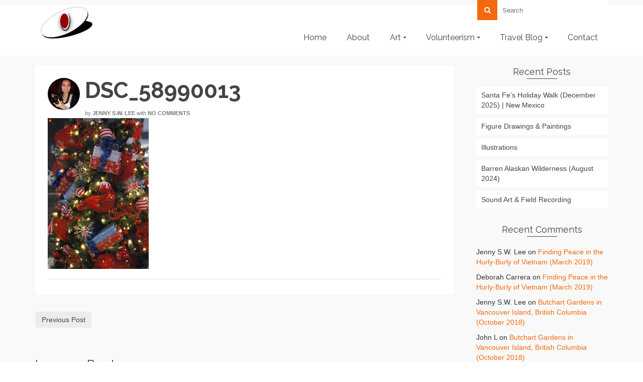

--- FILE ---
content_type: text/html; charset=UTF-8
request_url: https://www.themosaicfingerprint.com/vancouver-green-growth/dsc_58990013/
body_size: 19693
content:
<!DOCTYPE html>
<!--[if lt IE 7]>      <html class="no-js lt-ie9 lt-ie8 lt-ie7" lang="en-US" itemscope="itemscope" itemtype="http://schema.org/WebPage"> <![endif]-->
<!--[if IE 7]>         <html class="no-js lt-ie9 lt-ie8" lang="en-US" itemscope="itemscope" itemtype="http://schema.org/WebPage"> <![endif]-->
<!--[if IE 8]>         <html class="no-js lt-ie9" lang="en-US" itemscope="itemscope" itemtype="http://schema.org/WebPage"> <![endif]-->
<!--[if gt IE 8]><!--> <html class="no-js" lang="en-US" itemscope="itemscope" itemtype="http://schema.org/WebPage"> <!--<![endif]-->
<head>
  <meta charset="UTF-8">
  <meta name="viewport" content="width=device-width, initial-scale=1.0">
  <meta name='robots' content='index, follow, max-image-preview:large, max-snippet:-1, max-video-preview:-1' />

	<!-- This site is optimized with the Yoast SEO plugin v26.7 - https://yoast.com/wordpress/plugins/seo/ -->
	<title>DSC_58990013 | Jenny S.W. Lee</title>
	<link rel="canonical" href="https://www.themosaicfingerprint.com/vancouver-green-growth/dsc_58990013/" />
	<meta property="og:locale" content="en_US" />
	<meta property="og:type" content="article" />
	<meta property="og:title" content="DSC_58990013 | Jenny S.W. Lee" />
	<meta property="og:url" content="https://www.themosaicfingerprint.com/vancouver-green-growth/dsc_58990013/" />
	<meta property="og:site_name" content="Jenny S.W. Lee" />
	<meta property="article:modified_time" content="2022-12-19T22:14:50+00:00" />
	<meta property="og:image" content="https://www.themosaicfingerprint.com/vancouver-green-growth/dsc_58990013" />
	<meta property="og:image:width" content="1071" />
	<meta property="og:image:height" content="1600" />
	<meta property="og:image:type" content="image/jpeg" />
	<meta name="twitter:card" content="summary_large_image" />
	<meta name="twitter:site" content="@themosfi" />
	<script type="application/ld+json" class="yoast-schema-graph">{"@context":"https://schema.org","@graph":[{"@type":"WebPage","@id":"https://www.themosaicfingerprint.com/vancouver-green-growth/dsc_58990013/","url":"https://www.themosaicfingerprint.com/vancouver-green-growth/dsc_58990013/","name":"DSC_58990013 | Jenny S.W. Lee","isPartOf":{"@id":"https://www.themosaicfingerprint.com/#website"},"primaryImageOfPage":{"@id":"https://www.themosaicfingerprint.com/vancouver-green-growth/dsc_58990013/#primaryimage"},"image":{"@id":"https://www.themosaicfingerprint.com/vancouver-green-growth/dsc_58990013/#primaryimage"},"thumbnailUrl":"https://www.themosaicfingerprint.com/wp-content/uploads/2022/01/DSC_58990013.jpg","datePublished":"2022-12-19T21:30:49+00:00","dateModified":"2022-12-19T22:14:50+00:00","breadcrumb":{"@id":"https://www.themosaicfingerprint.com/vancouver-green-growth/dsc_58990013/#breadcrumb"},"inLanguage":"en-US","potentialAction":[{"@type":"ReadAction","target":["https://www.themosaicfingerprint.com/vancouver-green-growth/dsc_58990013/"]}]},{"@type":"ImageObject","inLanguage":"en-US","@id":"https://www.themosaicfingerprint.com/vancouver-green-growth/dsc_58990013/#primaryimage","url":"https://www.themosaicfingerprint.com/wp-content/uploads/2022/01/DSC_58990013.jpg","contentUrl":"https://www.themosaicfingerprint.com/wp-content/uploads/2022/01/DSC_58990013.jpg","width":1071,"height":1600,"caption":"Canada Place 2022, Vancouver BC | Photography by Jenny S.W. Lee"},{"@type":"BreadcrumbList","@id":"https://www.themosaicfingerprint.com/vancouver-green-growth/dsc_58990013/#breadcrumb","itemListElement":[{"@type":"ListItem","position":1,"name":"Home","item":"https://www.themosaicfingerprint.com/"},{"@type":"ListItem","position":2,"name":"Vancouver&#8217;s Green and Growth (June 2015 and October 2017- 2018, November 2021-2024)","item":"https://www.themosaicfingerprint.com/vancouver-green-growth/"},{"@type":"ListItem","position":3,"name":"DSC_58990013"}]},{"@type":"WebSite","@id":"https://www.themosaicfingerprint.com/#website","url":"https://www.themosaicfingerprint.com/","name":"Jenny S.W. Lee","description":"The Mosaic Fingerprint was created to promote uniqueness by inspiring, educating, and encouraging expression.","publisher":{"@id":"https://www.themosaicfingerprint.com/#/schema/person/424236c4b7294191964014f09b8a31f9"},"potentialAction":[{"@type":"SearchAction","target":{"@type":"EntryPoint","urlTemplate":"https://www.themosaicfingerprint.com/?s={search_term_string}"},"query-input":{"@type":"PropertyValueSpecification","valueRequired":true,"valueName":"search_term_string"}}],"inLanguage":"en-US"},{"@type":["Person","Organization"],"@id":"https://www.themosaicfingerprint.com/#/schema/person/424236c4b7294191964014f09b8a31f9","name":"Jenny S.W. Lee","image":{"@type":"ImageObject","inLanguage":"en-US","@id":"https://www.themosaicfingerprint.com/#/schema/person/image/","url":"https://www.themosaicfingerprint.com/wp-content/uploads/2022/01/DSC_58990013.jpg","contentUrl":"https://www.themosaicfingerprint.com/wp-content/uploads/2022/01/DSC_58990013.jpg","width":1071,"height":1600,"caption":"Jenny S.W. Lee"},"logo":{"@id":"https://www.themosaicfingerprint.com/#/schema/person/image/"},"description":"Boston-born freelance artist and photographer with a passion for exploration. My experiences span diverse industries—from science and healthcare to architecture, media, and tech. Whether traveling far or observing up close, I'm drawn to the details others often miss—the quiet moments, hidden textures, and stories waiting to be seen.","sameAs":["https://www.instagram.com/themosaicfingerprint/","https://www.linkedin.com/in/jennyswlee","https://www.pinterest.com/jennyswlee/","https://www.youtube.com/channel/UCG4nWGTn4VTXvM-Omk99JcA/videos","https://soundcloud.com/user-989919298"]}]}</script>
	<!-- / Yoast SEO plugin. -->


<link rel='dns-prefetch' href='//fonts.googleapis.com' />
<link rel="alternate" type="application/rss+xml" title="Jenny S.W. Lee &raquo; Feed" href="https://www.themosaicfingerprint.com/feed/" />
<link rel="alternate" type="application/rss+xml" title="Jenny S.W. Lee &raquo; Comments Feed" href="https://www.themosaicfingerprint.com/comments/feed/" />
<link rel="alternate" type="application/rss+xml" title="Jenny S.W. Lee &raquo; DSC_58990013 Comments Feed" href="https://www.themosaicfingerprint.com/vancouver-green-growth/dsc_58990013/feed/" />
<link rel="alternate" title="oEmbed (JSON)" type="application/json+oembed" href="https://www.themosaicfingerprint.com/wp-json/oembed/1.0/embed?url=https%3A%2F%2Fwww.themosaicfingerprint.com%2Fvancouver-green-growth%2Fdsc_58990013%2F" />
<link rel="alternate" title="oEmbed (XML)" type="text/xml+oembed" href="https://www.themosaicfingerprint.com/wp-json/oembed/1.0/embed?url=https%3A%2F%2Fwww.themosaicfingerprint.com%2Fvancouver-green-growth%2Fdsc_58990013%2F&#038;format=xml" />
<style id='wp-img-auto-sizes-contain-inline-css' type='text/css'>
img:is([sizes=auto i],[sizes^="auto," i]){contain-intrinsic-size:3000px 1500px}
/*# sourceURL=wp-img-auto-sizes-contain-inline-css */
</style>
<style id='wp-emoji-styles-inline-css' type='text/css'>

	img.wp-smiley, img.emoji {
		display: inline !important;
		border: none !important;
		box-shadow: none !important;
		height: 1em !important;
		width: 1em !important;
		margin: 0 0.07em !important;
		vertical-align: -0.1em !important;
		background: none !important;
		padding: 0 !important;
	}
/*# sourceURL=wp-emoji-styles-inline-css */
</style>
<style id='wp-block-library-inline-css' type='text/css'>
:root{--wp-block-synced-color:#7a00df;--wp-block-synced-color--rgb:122,0,223;--wp-bound-block-color:var(--wp-block-synced-color);--wp-editor-canvas-background:#ddd;--wp-admin-theme-color:#007cba;--wp-admin-theme-color--rgb:0,124,186;--wp-admin-theme-color-darker-10:#006ba1;--wp-admin-theme-color-darker-10--rgb:0,107,160.5;--wp-admin-theme-color-darker-20:#005a87;--wp-admin-theme-color-darker-20--rgb:0,90,135;--wp-admin-border-width-focus:2px}@media (min-resolution:192dpi){:root{--wp-admin-border-width-focus:1.5px}}.wp-element-button{cursor:pointer}:root .has-very-light-gray-background-color{background-color:#eee}:root .has-very-dark-gray-background-color{background-color:#313131}:root .has-very-light-gray-color{color:#eee}:root .has-very-dark-gray-color{color:#313131}:root .has-vivid-green-cyan-to-vivid-cyan-blue-gradient-background{background:linear-gradient(135deg,#00d084,#0693e3)}:root .has-purple-crush-gradient-background{background:linear-gradient(135deg,#34e2e4,#4721fb 50%,#ab1dfe)}:root .has-hazy-dawn-gradient-background{background:linear-gradient(135deg,#faaca8,#dad0ec)}:root .has-subdued-olive-gradient-background{background:linear-gradient(135deg,#fafae1,#67a671)}:root .has-atomic-cream-gradient-background{background:linear-gradient(135deg,#fdd79a,#004a59)}:root .has-nightshade-gradient-background{background:linear-gradient(135deg,#330968,#31cdcf)}:root .has-midnight-gradient-background{background:linear-gradient(135deg,#020381,#2874fc)}:root{--wp--preset--font-size--normal:16px;--wp--preset--font-size--huge:42px}.has-regular-font-size{font-size:1em}.has-larger-font-size{font-size:2.625em}.has-normal-font-size{font-size:var(--wp--preset--font-size--normal)}.has-huge-font-size{font-size:var(--wp--preset--font-size--huge)}.has-text-align-center{text-align:center}.has-text-align-left{text-align:left}.has-text-align-right{text-align:right}.has-fit-text{white-space:nowrap!important}#end-resizable-editor-section{display:none}.aligncenter{clear:both}.items-justified-left{justify-content:flex-start}.items-justified-center{justify-content:center}.items-justified-right{justify-content:flex-end}.items-justified-space-between{justify-content:space-between}.screen-reader-text{border:0;clip-path:inset(50%);height:1px;margin:-1px;overflow:hidden;padding:0;position:absolute;width:1px;word-wrap:normal!important}.screen-reader-text:focus{background-color:#ddd;clip-path:none;color:#444;display:block;font-size:1em;height:auto;left:5px;line-height:normal;padding:15px 23px 14px;text-decoration:none;top:5px;width:auto;z-index:100000}html :where(.has-border-color){border-style:solid}html :where([style*=border-top-color]){border-top-style:solid}html :where([style*=border-right-color]){border-right-style:solid}html :where([style*=border-bottom-color]){border-bottom-style:solid}html :where([style*=border-left-color]){border-left-style:solid}html :where([style*=border-width]){border-style:solid}html :where([style*=border-top-width]){border-top-style:solid}html :where([style*=border-right-width]){border-right-style:solid}html :where([style*=border-bottom-width]){border-bottom-style:solid}html :where([style*=border-left-width]){border-left-style:solid}html :where(img[class*=wp-image-]){height:auto;max-width:100%}:where(figure){margin:0 0 1em}html :where(.is-position-sticky){--wp-admin--admin-bar--position-offset:var(--wp-admin--admin-bar--height,0px)}@media screen and (max-width:600px){html :where(.is-position-sticky){--wp-admin--admin-bar--position-offset:0px}}

/*# sourceURL=wp-block-library-inline-css */
</style><style id='wp-block-social-links-inline-css' type='text/css'>
.wp-block-social-links{background:none;box-sizing:border-box;margin-left:0;padding-left:0;padding-right:0;text-indent:0}.wp-block-social-links .wp-social-link a,.wp-block-social-links .wp-social-link a:hover{border-bottom:0;box-shadow:none;text-decoration:none}.wp-block-social-links .wp-social-link svg{height:1em;width:1em}.wp-block-social-links .wp-social-link span:not(.screen-reader-text){font-size:.65em;margin-left:.5em;margin-right:.5em}.wp-block-social-links.has-small-icon-size{font-size:16px}.wp-block-social-links,.wp-block-social-links.has-normal-icon-size{font-size:24px}.wp-block-social-links.has-large-icon-size{font-size:36px}.wp-block-social-links.has-huge-icon-size{font-size:48px}.wp-block-social-links.aligncenter{display:flex;justify-content:center}.wp-block-social-links.alignright{justify-content:flex-end}.wp-block-social-link{border-radius:9999px;display:block}@media not (prefers-reduced-motion){.wp-block-social-link{transition:transform .1s ease}}.wp-block-social-link{height:auto}.wp-block-social-link a{align-items:center;display:flex;line-height:0}.wp-block-social-link:hover{transform:scale(1.1)}.wp-block-social-links .wp-block-social-link.wp-social-link{display:inline-block;margin:0;padding:0}.wp-block-social-links .wp-block-social-link.wp-social-link .wp-block-social-link-anchor,.wp-block-social-links .wp-block-social-link.wp-social-link .wp-block-social-link-anchor svg,.wp-block-social-links .wp-block-social-link.wp-social-link .wp-block-social-link-anchor:active,.wp-block-social-links .wp-block-social-link.wp-social-link .wp-block-social-link-anchor:hover,.wp-block-social-links .wp-block-social-link.wp-social-link .wp-block-social-link-anchor:visited{color:currentColor;fill:currentColor}:where(.wp-block-social-links:not(.is-style-logos-only)) .wp-social-link{background-color:#f0f0f0;color:#444}:where(.wp-block-social-links:not(.is-style-logos-only)) .wp-social-link-amazon{background-color:#f90;color:#fff}:where(.wp-block-social-links:not(.is-style-logos-only)) .wp-social-link-bandcamp{background-color:#1ea0c3;color:#fff}:where(.wp-block-social-links:not(.is-style-logos-only)) .wp-social-link-behance{background-color:#0757fe;color:#fff}:where(.wp-block-social-links:not(.is-style-logos-only)) .wp-social-link-bluesky{background-color:#0a7aff;color:#fff}:where(.wp-block-social-links:not(.is-style-logos-only)) .wp-social-link-codepen{background-color:#1e1f26;color:#fff}:where(.wp-block-social-links:not(.is-style-logos-only)) .wp-social-link-deviantart{background-color:#02e49b;color:#fff}:where(.wp-block-social-links:not(.is-style-logos-only)) .wp-social-link-discord{background-color:#5865f2;color:#fff}:where(.wp-block-social-links:not(.is-style-logos-only)) .wp-social-link-dribbble{background-color:#e94c89;color:#fff}:where(.wp-block-social-links:not(.is-style-logos-only)) .wp-social-link-dropbox{background-color:#4280ff;color:#fff}:where(.wp-block-social-links:not(.is-style-logos-only)) .wp-social-link-etsy{background-color:#f45800;color:#fff}:where(.wp-block-social-links:not(.is-style-logos-only)) .wp-social-link-facebook{background-color:#0866ff;color:#fff}:where(.wp-block-social-links:not(.is-style-logos-only)) .wp-social-link-fivehundredpx{background-color:#000;color:#fff}:where(.wp-block-social-links:not(.is-style-logos-only)) .wp-social-link-flickr{background-color:#0461dd;color:#fff}:where(.wp-block-social-links:not(.is-style-logos-only)) .wp-social-link-foursquare{background-color:#e65678;color:#fff}:where(.wp-block-social-links:not(.is-style-logos-only)) .wp-social-link-github{background-color:#24292d;color:#fff}:where(.wp-block-social-links:not(.is-style-logos-only)) .wp-social-link-goodreads{background-color:#eceadd;color:#382110}:where(.wp-block-social-links:not(.is-style-logos-only)) .wp-social-link-google{background-color:#ea4434;color:#fff}:where(.wp-block-social-links:not(.is-style-logos-only)) .wp-social-link-gravatar{background-color:#1d4fc4;color:#fff}:where(.wp-block-social-links:not(.is-style-logos-only)) .wp-social-link-instagram{background-color:#f00075;color:#fff}:where(.wp-block-social-links:not(.is-style-logos-only)) .wp-social-link-lastfm{background-color:#e21b24;color:#fff}:where(.wp-block-social-links:not(.is-style-logos-only)) .wp-social-link-linkedin{background-color:#0d66c2;color:#fff}:where(.wp-block-social-links:not(.is-style-logos-only)) .wp-social-link-mastodon{background-color:#3288d4;color:#fff}:where(.wp-block-social-links:not(.is-style-logos-only)) .wp-social-link-medium{background-color:#000;color:#fff}:where(.wp-block-social-links:not(.is-style-logos-only)) .wp-social-link-meetup{background-color:#f6405f;color:#fff}:where(.wp-block-social-links:not(.is-style-logos-only)) .wp-social-link-patreon{background-color:#000;color:#fff}:where(.wp-block-social-links:not(.is-style-logos-only)) .wp-social-link-pinterest{background-color:#e60122;color:#fff}:where(.wp-block-social-links:not(.is-style-logos-only)) .wp-social-link-pocket{background-color:#ef4155;color:#fff}:where(.wp-block-social-links:not(.is-style-logos-only)) .wp-social-link-reddit{background-color:#ff4500;color:#fff}:where(.wp-block-social-links:not(.is-style-logos-only)) .wp-social-link-skype{background-color:#0478d7;color:#fff}:where(.wp-block-social-links:not(.is-style-logos-only)) .wp-social-link-snapchat{background-color:#fefc00;color:#fff;stroke:#000}:where(.wp-block-social-links:not(.is-style-logos-only)) .wp-social-link-soundcloud{background-color:#ff5600;color:#fff}:where(.wp-block-social-links:not(.is-style-logos-only)) .wp-social-link-spotify{background-color:#1bd760;color:#fff}:where(.wp-block-social-links:not(.is-style-logos-only)) .wp-social-link-telegram{background-color:#2aabee;color:#fff}:where(.wp-block-social-links:not(.is-style-logos-only)) .wp-social-link-threads{background-color:#000;color:#fff}:where(.wp-block-social-links:not(.is-style-logos-only)) .wp-social-link-tiktok{background-color:#000;color:#fff}:where(.wp-block-social-links:not(.is-style-logos-only)) .wp-social-link-tumblr{background-color:#011835;color:#fff}:where(.wp-block-social-links:not(.is-style-logos-only)) .wp-social-link-twitch{background-color:#6440a4;color:#fff}:where(.wp-block-social-links:not(.is-style-logos-only)) .wp-social-link-twitter{background-color:#1da1f2;color:#fff}:where(.wp-block-social-links:not(.is-style-logos-only)) .wp-social-link-vimeo{background-color:#1eb7ea;color:#fff}:where(.wp-block-social-links:not(.is-style-logos-only)) .wp-social-link-vk{background-color:#4680c2;color:#fff}:where(.wp-block-social-links:not(.is-style-logos-only)) .wp-social-link-wordpress{background-color:#3499cd;color:#fff}:where(.wp-block-social-links:not(.is-style-logos-only)) .wp-social-link-whatsapp{background-color:#25d366;color:#fff}:where(.wp-block-social-links:not(.is-style-logos-only)) .wp-social-link-x{background-color:#000;color:#fff}:where(.wp-block-social-links:not(.is-style-logos-only)) .wp-social-link-yelp{background-color:#d32422;color:#fff}:where(.wp-block-social-links:not(.is-style-logos-only)) .wp-social-link-youtube{background-color:red;color:#fff}:where(.wp-block-social-links.is-style-logos-only) .wp-social-link{background:none}:where(.wp-block-social-links.is-style-logos-only) .wp-social-link svg{height:1.25em;width:1.25em}:where(.wp-block-social-links.is-style-logos-only) .wp-social-link-amazon{color:#f90}:where(.wp-block-social-links.is-style-logos-only) .wp-social-link-bandcamp{color:#1ea0c3}:where(.wp-block-social-links.is-style-logos-only) .wp-social-link-behance{color:#0757fe}:where(.wp-block-social-links.is-style-logos-only) .wp-social-link-bluesky{color:#0a7aff}:where(.wp-block-social-links.is-style-logos-only) .wp-social-link-codepen{color:#1e1f26}:where(.wp-block-social-links.is-style-logos-only) .wp-social-link-deviantart{color:#02e49b}:where(.wp-block-social-links.is-style-logos-only) .wp-social-link-discord{color:#5865f2}:where(.wp-block-social-links.is-style-logos-only) .wp-social-link-dribbble{color:#e94c89}:where(.wp-block-social-links.is-style-logos-only) .wp-social-link-dropbox{color:#4280ff}:where(.wp-block-social-links.is-style-logos-only) .wp-social-link-etsy{color:#f45800}:where(.wp-block-social-links.is-style-logos-only) .wp-social-link-facebook{color:#0866ff}:where(.wp-block-social-links.is-style-logos-only) .wp-social-link-fivehundredpx{color:#000}:where(.wp-block-social-links.is-style-logos-only) .wp-social-link-flickr{color:#0461dd}:where(.wp-block-social-links.is-style-logos-only) .wp-social-link-foursquare{color:#e65678}:where(.wp-block-social-links.is-style-logos-only) .wp-social-link-github{color:#24292d}:where(.wp-block-social-links.is-style-logos-only) .wp-social-link-goodreads{color:#382110}:where(.wp-block-social-links.is-style-logos-only) .wp-social-link-google{color:#ea4434}:where(.wp-block-social-links.is-style-logos-only) .wp-social-link-gravatar{color:#1d4fc4}:where(.wp-block-social-links.is-style-logos-only) .wp-social-link-instagram{color:#f00075}:where(.wp-block-social-links.is-style-logos-only) .wp-social-link-lastfm{color:#e21b24}:where(.wp-block-social-links.is-style-logos-only) .wp-social-link-linkedin{color:#0d66c2}:where(.wp-block-social-links.is-style-logos-only) .wp-social-link-mastodon{color:#3288d4}:where(.wp-block-social-links.is-style-logos-only) .wp-social-link-medium{color:#000}:where(.wp-block-social-links.is-style-logos-only) .wp-social-link-meetup{color:#f6405f}:where(.wp-block-social-links.is-style-logos-only) .wp-social-link-patreon{color:#000}:where(.wp-block-social-links.is-style-logos-only) .wp-social-link-pinterest{color:#e60122}:where(.wp-block-social-links.is-style-logos-only) .wp-social-link-pocket{color:#ef4155}:where(.wp-block-social-links.is-style-logos-only) .wp-social-link-reddit{color:#ff4500}:where(.wp-block-social-links.is-style-logos-only) .wp-social-link-skype{color:#0478d7}:where(.wp-block-social-links.is-style-logos-only) .wp-social-link-snapchat{color:#fff;stroke:#000}:where(.wp-block-social-links.is-style-logos-only) .wp-social-link-soundcloud{color:#ff5600}:where(.wp-block-social-links.is-style-logos-only) .wp-social-link-spotify{color:#1bd760}:where(.wp-block-social-links.is-style-logos-only) .wp-social-link-telegram{color:#2aabee}:where(.wp-block-social-links.is-style-logos-only) .wp-social-link-threads{color:#000}:where(.wp-block-social-links.is-style-logos-only) .wp-social-link-tiktok{color:#000}:where(.wp-block-social-links.is-style-logos-only) .wp-social-link-tumblr{color:#011835}:where(.wp-block-social-links.is-style-logos-only) .wp-social-link-twitch{color:#6440a4}:where(.wp-block-social-links.is-style-logos-only) .wp-social-link-twitter{color:#1da1f2}:where(.wp-block-social-links.is-style-logos-only) .wp-social-link-vimeo{color:#1eb7ea}:where(.wp-block-social-links.is-style-logos-only) .wp-social-link-vk{color:#4680c2}:where(.wp-block-social-links.is-style-logos-only) .wp-social-link-whatsapp{color:#25d366}:where(.wp-block-social-links.is-style-logos-only) .wp-social-link-wordpress{color:#3499cd}:where(.wp-block-social-links.is-style-logos-only) .wp-social-link-x{color:#000}:where(.wp-block-social-links.is-style-logos-only) .wp-social-link-yelp{color:#d32422}:where(.wp-block-social-links.is-style-logos-only) .wp-social-link-youtube{color:red}.wp-block-social-links.is-style-pill-shape .wp-social-link{width:auto}:root :where(.wp-block-social-links .wp-social-link a){padding:.25em}:root :where(.wp-block-social-links.is-style-logos-only .wp-social-link a){padding:0}:root :where(.wp-block-social-links.is-style-pill-shape .wp-social-link a){padding-left:.6666666667em;padding-right:.6666666667em}.wp-block-social-links:not(.has-icon-color):not(.has-icon-background-color) .wp-social-link-snapchat .wp-block-social-link-label{color:#000}
/*# sourceURL=https://www.themosaicfingerprint.com/wp-includes/blocks/social-links/style.min.css */
</style>
<style id='global-styles-inline-css' type='text/css'>
:root{--wp--preset--aspect-ratio--square: 1;--wp--preset--aspect-ratio--4-3: 4/3;--wp--preset--aspect-ratio--3-4: 3/4;--wp--preset--aspect-ratio--3-2: 3/2;--wp--preset--aspect-ratio--2-3: 2/3;--wp--preset--aspect-ratio--16-9: 16/9;--wp--preset--aspect-ratio--9-16: 9/16;--wp--preset--color--black: #000;--wp--preset--color--cyan-bluish-gray: #abb8c3;--wp--preset--color--white: #fff;--wp--preset--color--pale-pink: #f78da7;--wp--preset--color--vivid-red: #cf2e2e;--wp--preset--color--luminous-vivid-orange: #ff6900;--wp--preset--color--luminous-vivid-amber: #fcb900;--wp--preset--color--light-green-cyan: #7bdcb5;--wp--preset--color--vivid-green-cyan: #00d084;--wp--preset--color--pale-cyan-blue: #8ed1fc;--wp--preset--color--vivid-cyan-blue: #0693e3;--wp--preset--color--vivid-purple: #9b51e0;--wp--preset--color--pinnacle-primary: #f3690e;--wp--preset--color--pinnacle-primary-light: #f5873f;--wp--preset--color--very-light-gray: #eee;--wp--preset--color--very-dark-gray: #444;--wp--preset--gradient--vivid-cyan-blue-to-vivid-purple: linear-gradient(135deg,rgb(6,147,227) 0%,rgb(155,81,224) 100%);--wp--preset--gradient--light-green-cyan-to-vivid-green-cyan: linear-gradient(135deg,rgb(122,220,180) 0%,rgb(0,208,130) 100%);--wp--preset--gradient--luminous-vivid-amber-to-luminous-vivid-orange: linear-gradient(135deg,rgb(252,185,0) 0%,rgb(255,105,0) 100%);--wp--preset--gradient--luminous-vivid-orange-to-vivid-red: linear-gradient(135deg,rgb(255,105,0) 0%,rgb(207,46,46) 100%);--wp--preset--gradient--very-light-gray-to-cyan-bluish-gray: linear-gradient(135deg,rgb(238,238,238) 0%,rgb(169,184,195) 100%);--wp--preset--gradient--cool-to-warm-spectrum: linear-gradient(135deg,rgb(74,234,220) 0%,rgb(151,120,209) 20%,rgb(207,42,186) 40%,rgb(238,44,130) 60%,rgb(251,105,98) 80%,rgb(254,248,76) 100%);--wp--preset--gradient--blush-light-purple: linear-gradient(135deg,rgb(255,206,236) 0%,rgb(152,150,240) 100%);--wp--preset--gradient--blush-bordeaux: linear-gradient(135deg,rgb(254,205,165) 0%,rgb(254,45,45) 50%,rgb(107,0,62) 100%);--wp--preset--gradient--luminous-dusk: linear-gradient(135deg,rgb(255,203,112) 0%,rgb(199,81,192) 50%,rgb(65,88,208) 100%);--wp--preset--gradient--pale-ocean: linear-gradient(135deg,rgb(255,245,203) 0%,rgb(182,227,212) 50%,rgb(51,167,181) 100%);--wp--preset--gradient--electric-grass: linear-gradient(135deg,rgb(202,248,128) 0%,rgb(113,206,126) 100%);--wp--preset--gradient--midnight: linear-gradient(135deg,rgb(2,3,129) 0%,rgb(40,116,252) 100%);--wp--preset--font-size--small: 13px;--wp--preset--font-size--medium: 20px;--wp--preset--font-size--large: 36px;--wp--preset--font-size--x-large: 42px;--wp--preset--spacing--20: 0.44rem;--wp--preset--spacing--30: 0.67rem;--wp--preset--spacing--40: 1rem;--wp--preset--spacing--50: 1.5rem;--wp--preset--spacing--60: 2.25rem;--wp--preset--spacing--70: 3.38rem;--wp--preset--spacing--80: 5.06rem;--wp--preset--shadow--natural: 6px 6px 9px rgba(0, 0, 0, 0.2);--wp--preset--shadow--deep: 12px 12px 50px rgba(0, 0, 0, 0.4);--wp--preset--shadow--sharp: 6px 6px 0px rgba(0, 0, 0, 0.2);--wp--preset--shadow--outlined: 6px 6px 0px -3px rgb(255, 255, 255), 6px 6px rgb(0, 0, 0);--wp--preset--shadow--crisp: 6px 6px 0px rgb(0, 0, 0);}:where(.is-layout-flex){gap: 0.5em;}:where(.is-layout-grid){gap: 0.5em;}body .is-layout-flex{display: flex;}.is-layout-flex{flex-wrap: wrap;align-items: center;}.is-layout-flex > :is(*, div){margin: 0;}body .is-layout-grid{display: grid;}.is-layout-grid > :is(*, div){margin: 0;}:where(.wp-block-columns.is-layout-flex){gap: 2em;}:where(.wp-block-columns.is-layout-grid){gap: 2em;}:where(.wp-block-post-template.is-layout-flex){gap: 1.25em;}:where(.wp-block-post-template.is-layout-grid){gap: 1.25em;}.has-black-color{color: var(--wp--preset--color--black) !important;}.has-cyan-bluish-gray-color{color: var(--wp--preset--color--cyan-bluish-gray) !important;}.has-white-color{color: var(--wp--preset--color--white) !important;}.has-pale-pink-color{color: var(--wp--preset--color--pale-pink) !important;}.has-vivid-red-color{color: var(--wp--preset--color--vivid-red) !important;}.has-luminous-vivid-orange-color{color: var(--wp--preset--color--luminous-vivid-orange) !important;}.has-luminous-vivid-amber-color{color: var(--wp--preset--color--luminous-vivid-amber) !important;}.has-light-green-cyan-color{color: var(--wp--preset--color--light-green-cyan) !important;}.has-vivid-green-cyan-color{color: var(--wp--preset--color--vivid-green-cyan) !important;}.has-pale-cyan-blue-color{color: var(--wp--preset--color--pale-cyan-blue) !important;}.has-vivid-cyan-blue-color{color: var(--wp--preset--color--vivid-cyan-blue) !important;}.has-vivid-purple-color{color: var(--wp--preset--color--vivid-purple) !important;}.has-black-background-color{background-color: var(--wp--preset--color--black) !important;}.has-cyan-bluish-gray-background-color{background-color: var(--wp--preset--color--cyan-bluish-gray) !important;}.has-white-background-color{background-color: var(--wp--preset--color--white) !important;}.has-pale-pink-background-color{background-color: var(--wp--preset--color--pale-pink) !important;}.has-vivid-red-background-color{background-color: var(--wp--preset--color--vivid-red) !important;}.has-luminous-vivid-orange-background-color{background-color: var(--wp--preset--color--luminous-vivid-orange) !important;}.has-luminous-vivid-amber-background-color{background-color: var(--wp--preset--color--luminous-vivid-amber) !important;}.has-light-green-cyan-background-color{background-color: var(--wp--preset--color--light-green-cyan) !important;}.has-vivid-green-cyan-background-color{background-color: var(--wp--preset--color--vivid-green-cyan) !important;}.has-pale-cyan-blue-background-color{background-color: var(--wp--preset--color--pale-cyan-blue) !important;}.has-vivid-cyan-blue-background-color{background-color: var(--wp--preset--color--vivid-cyan-blue) !important;}.has-vivid-purple-background-color{background-color: var(--wp--preset--color--vivid-purple) !important;}.has-black-border-color{border-color: var(--wp--preset--color--black) !important;}.has-cyan-bluish-gray-border-color{border-color: var(--wp--preset--color--cyan-bluish-gray) !important;}.has-white-border-color{border-color: var(--wp--preset--color--white) !important;}.has-pale-pink-border-color{border-color: var(--wp--preset--color--pale-pink) !important;}.has-vivid-red-border-color{border-color: var(--wp--preset--color--vivid-red) !important;}.has-luminous-vivid-orange-border-color{border-color: var(--wp--preset--color--luminous-vivid-orange) !important;}.has-luminous-vivid-amber-border-color{border-color: var(--wp--preset--color--luminous-vivid-amber) !important;}.has-light-green-cyan-border-color{border-color: var(--wp--preset--color--light-green-cyan) !important;}.has-vivid-green-cyan-border-color{border-color: var(--wp--preset--color--vivid-green-cyan) !important;}.has-pale-cyan-blue-border-color{border-color: var(--wp--preset--color--pale-cyan-blue) !important;}.has-vivid-cyan-blue-border-color{border-color: var(--wp--preset--color--vivid-cyan-blue) !important;}.has-vivid-purple-border-color{border-color: var(--wp--preset--color--vivid-purple) !important;}.has-vivid-cyan-blue-to-vivid-purple-gradient-background{background: var(--wp--preset--gradient--vivid-cyan-blue-to-vivid-purple) !important;}.has-light-green-cyan-to-vivid-green-cyan-gradient-background{background: var(--wp--preset--gradient--light-green-cyan-to-vivid-green-cyan) !important;}.has-luminous-vivid-amber-to-luminous-vivid-orange-gradient-background{background: var(--wp--preset--gradient--luminous-vivid-amber-to-luminous-vivid-orange) !important;}.has-luminous-vivid-orange-to-vivid-red-gradient-background{background: var(--wp--preset--gradient--luminous-vivid-orange-to-vivid-red) !important;}.has-very-light-gray-to-cyan-bluish-gray-gradient-background{background: var(--wp--preset--gradient--very-light-gray-to-cyan-bluish-gray) !important;}.has-cool-to-warm-spectrum-gradient-background{background: var(--wp--preset--gradient--cool-to-warm-spectrum) !important;}.has-blush-light-purple-gradient-background{background: var(--wp--preset--gradient--blush-light-purple) !important;}.has-blush-bordeaux-gradient-background{background: var(--wp--preset--gradient--blush-bordeaux) !important;}.has-luminous-dusk-gradient-background{background: var(--wp--preset--gradient--luminous-dusk) !important;}.has-pale-ocean-gradient-background{background: var(--wp--preset--gradient--pale-ocean) !important;}.has-electric-grass-gradient-background{background: var(--wp--preset--gradient--electric-grass) !important;}.has-midnight-gradient-background{background: var(--wp--preset--gradient--midnight) !important;}.has-small-font-size{font-size: var(--wp--preset--font-size--small) !important;}.has-medium-font-size{font-size: var(--wp--preset--font-size--medium) !important;}.has-large-font-size{font-size: var(--wp--preset--font-size--large) !important;}.has-x-large-font-size{font-size: var(--wp--preset--font-size--x-large) !important;}
/*# sourceURL=global-styles-inline-css */
</style>

<style id='classic-theme-styles-inline-css' type='text/css'>
/*! This file is auto-generated */
.wp-block-button__link{color:#fff;background-color:#32373c;border-radius:9999px;box-shadow:none;text-decoration:none;padding:calc(.667em + 2px) calc(1.333em + 2px);font-size:1.125em}.wp-block-file__button{background:#32373c;color:#fff;text-decoration:none}
/*# sourceURL=/wp-includes/css/classic-themes.min.css */
</style>
<link rel='stylesheet' id='googlefonts-css' href='https://fonts.googleapis.com/css?family=Goblin+One:400&subset=latin' type='text/css' media='all' />
<link rel='stylesheet' id='pinnacle_theme-css' href='https://www.themosaicfingerprint.com/wp-content/themes/pinnacle/assets/css/pinnacle.css?ver=185' type='text/css' media='all' />
<link rel='stylesheet' id='pinnacle_skin-css' href='https://www.themosaicfingerprint.com/wp-content/themes/pinnacle/assets/css/skins/default.css' type='text/css' media='all' />
<link rel='stylesheet' id='redux-google-fonts-pinnacle-css' href='https://fonts.googleapis.com/css?family=Raleway%3A400%2C700&#038;subset=latin&#038;ver=6.9' type='text/css' media='all' />
<script type="text/javascript" src="https://www.themosaicfingerprint.com/wp-includes/js/jquery/jquery.min.js?ver=3.7.1" id="jquery-core-js"></script>
<script type="text/javascript" src="https://www.themosaicfingerprint.com/wp-includes/js/jquery/jquery-migrate.min.js?ver=3.4.1" id="jquery-migrate-js"></script>
<script type="text/javascript" src="https://www.themosaicfingerprint.com/wp-content/themes/pinnacle/assets/js/vendor/modernizr-2.7.0.min.js" id="modernizr-js"></script>
<link rel="https://api.w.org/" href="https://www.themosaicfingerprint.com/wp-json/" /><link rel="alternate" title="JSON" type="application/json" href="https://www.themosaicfingerprint.com/wp-json/wp/v2/media/18920" /><link rel="EditURI" type="application/rsd+xml" title="RSD" href="https://www.themosaicfingerprint.com/xmlrpc.php?rsd" />
<meta name="generator" content="WordPress 6.9" />
<link rel='shortlink' href='https://www.themosaicfingerprint.com/?p=18920' />
<meta name="google-site-verification" content="RqrkIbkY_qRB010EeYs9Pw3qYl59JlW3fv0rnTDtg9U" /><script type="text/javascript">var light_error = "The Image could not be loaded.", light_of = "%curr% of %total%", light_load = "Loading...";</script><style type="text/css">#topbar {height:4px;} #topbar ul.sf-menu li a, #topbar .top-menu-cart-btn, #topbar .top-menu-search-btn, #topbar .topbarsociallinks li a, #topbar .nav-trigger-case .kad-navbtn {line-height:4px;}#kad-banner #topbar .topbarsociallinks li a {font-size:22px;}.trans-header #pageheader {padding-top:74px;}.titleclass {background:#f9f9f9;}.headerfont, .tp-caption, .yith-wcan-list li, .yith-wcan .yith-wcan-reset-navigation, ul.yith-wcan-label li a, .product_item .price {font-family:Raleway;} 
  .topbarmenu ul li {font-family:Raleway;}
  #kadbreadcrumbs {font-family:;}.kt-home-call-to-action {padding:54px 0;}@media (-webkit-min-device-pixel-ratio: 2), (min-resolution: 192dpi) {body #kad-banner #logo .kad-standard-logo, .trans-header .is-sticky #kad-banner #logo .kad-standard-logo {background-image: url("https://www.themosaicfingerprint.com/wp-content/uploads/2020/07/TheMosaicFingerprintLogo_2xRetina-scaled.jpg") !important;} }.product_item .product_details h5 {min-height:50px;}.kad-topbar-left, .kad-topbar-left .topbar_social {float:right;} #topbar .kad-topbar-right ul.topbmenu, .kad-topbar-right .kad-topsearch-button, .kad-topbar-right .top-menu-cart-btn {float:left;} .kad-topbar-right #kad-top-search-popup, .kad-topbar-right #kad-top-cart-popup{right: auto;left: 0px;}.postedinbottom {display:none;}.kad-header-style-basic #nav-main ul.sf-menu > li > a, .kad-header-style-basic #kad-shrinkheader #mobile-nav-trigger a {line-height:70px;}.postdate, .kad-hidedate, .postdatetooltip{display:none;}.none-trans-header .nav-trigger-case.collapsed .kad-navbtn, .is-sticky .nav-trigger-case.collapsed .kad-navbtn {color:#444444;}.navigation {
   position: fixed;
   top: 0;
   right: 0;
   left: 0;
   width: 100%; 
}

@media only screen and (min-width: 1025px) {
	/* fixed nav */
	.full-width.topbar-enabled #header { padding-top: 50px; }
	.full-width #nav-topbar.nav-container { position: fixed; top: 0; left: 0; right: 0; width: 100%; z-index: 999; }
	.full-width.admin-bar #nav-topbar.nav-container { top: 28px; }
}

#kad-blog-grid .blog_item {
    min-height: 610px;
}

div#topbar {
    height: 10px;
}

form#searchform {
    float: right;
}

.home div#topbar {
    background-color: #ffffff;
}

.kad-mobile-nav .kad-nav-inner li a:hover {
    color: #f3690e;
}

@media (min-width: 992px) {
.page-id-4976 [class*=wp-image] {
    width: 22%;
}
}

.col-md-6.footercol1 {
    width: 100%;
}

.home .kad-lg.kad-standard-logo-tranbg {
    max-height: none !important;
    height: 100px !important;
    width: 100px !important;
}

.footercredits {
    text-align: center;
}


#kad-blog-grid .blog_item {
    min-height: auto;
}</style><style type="text/css">.recentcomments a{display:inline !important;padding:0 !important;margin:0 !important;}</style><link rel="icon" href="https://www.themosaicfingerprint.com/wp-content/uploads/2021/10/cropped-android-chrome-512x512-1-32x32.png" sizes="32x32" />
<link rel="icon" href="https://www.themosaicfingerprint.com/wp-content/uploads/2021/10/cropped-android-chrome-512x512-1-192x192.png" sizes="192x192" />
<link rel="apple-touch-icon" href="https://www.themosaicfingerprint.com/wp-content/uploads/2021/10/cropped-android-chrome-512x512-1-180x180.png" />
<meta name="msapplication-TileImage" content="https://www.themosaicfingerprint.com/wp-content/uploads/2021/10/cropped-android-chrome-512x512-1-270x270.png" />
<style id="sccss">/* Enter Your Custom CSS Here */
#header {
    padding-top: 5px; /* Top of the header, above the logo */
    padding-bottom: 15px; /* Bottom of the header, above the navbar */
}

#tagline {
    margin-top: 5px; /* Above the tagline */
  font-size: 20; font-style: italic;
 font-weight: bold;
}

.home .titleclass h1 {
  font-size: 150x;
}



.navigation {
   position: fixed;
   top: 0;
   right: 0;
   left: 0;
   width: 100%;
}

@media only screen and (min-width: 1025px) {
	/* fixed nav */
	.full-width.topbar-enabled #header { padding-top: 50px; }
	.full-width #nav-topbar.nav-container { position: fixed; top: 0; left: 0; right: 0; width: 100%; z-index: 999; }
	.full-width.admin-bar #nav-topbar.nav-container { top: 28px; }
}

.home_blog .blog_item .entry-content, .home_blog .blog_item footer.clearfix {
    display: none;
}

@media (max-width: 400px) {
.home_blog #kad-blog-grid .blog_item {
    min-height: 0px;
}
}
@media (max-width: 991px) {
.home_blog #kad-blog-grid .blog_item {
    min-height: 0px;
}
}
@media (min-width: 992px) {
.home_blog #kad-blog-grid .blog_item {
    min-height: 350px;
}
}

@media (max-width: 480px){
    .author-profile .author-follow {
        float: none;
        position: absolute;
        bottom: 0;
        left: 0;
    }

    .author-profile.vcard {
        padding-bottom: 70px;
        position: relative;
    }
}

#kad-blog-grid .entry-content {
    display: none;
}

</style><style type="text/css" title="dynamic-css" class="options-output">.kad-primary-nav ul.sf-menu a,.nav-trigger-case.collapsed .kad-navbtn{color:#000000;}.headerclass{border-color:#000000;}.sticky-wrapper #logo a.brand, .trans-header #logo a.brand{color:#000000;}.is-sticky header #logo a.brand,.logofont,.none-trans-header header #logo a.brand,header #logo a.brand{font-family:Raleway;font-weight:400;font-style:normal;color:#444444;font-size:32px;}.titleclass{background-color:#f9f9f9;background-repeat:no-repeat;background-size:cover;background-attachment:inherit;background-position:right center;}.titleclass h1{color:#000000;}.titleclass .subtitle{color:#000000;}.kad-call-title-case h1.kad-call-title{color:#ededed;}.kad-call-button-case a.kad-btn-primary{color:#ffffff;}.kad-call-button-case a.kad-btn-primary{background-color:#f3690e;}.kad-call-button-case a.kad-btn-primary:hover{background-color:#000000;}.kt-home-call-to-action{background-color:#f3690e;background-repeat:inherit;background-size:cover;background-attachment:fixed;background-position:center center;}.product_item .product_details h5, .product-category.grid_item a h5{font-family:Raleway;line-height:20px;font-weight:700;font-style:normal;font-size:15px;}.topclass{background-color:#f9f9f9;}h1{font-family:Raleway;line-height:50px;font-weight:700;font-style:normal;font-size:44px;}h2{font-family:Raleway;line-height:40px;font-weight:400;font-style:normal;font-size:32px;}h3{font-family:Raleway;line-height:40px;font-weight:400;font-style:normal;font-size:26px;}h4{font-family:Raleway;line-height:34px;font-weight:400;font-style:normal;font-size:24px;}h5{font-family:Raleway;line-height:26px;font-weight:400;font-style:normal;font-size:18px;}.subtitle{font-family:Raleway;line-height:22px;font-weight:400;font-style:normal;font-size:16px;}body{line-height:20px;font-weight:400;font-style:normal;font-size:14px;}.is-sticky .kad-primary-nav ul.sf-menu a, ul.sf-menu a, .none-trans-header .kad-primary-nav ul.sf-menu a{font-family:Raleway;font-weight:400;font-style:normal;color:#444444;font-size:16px;}.kad-nav-inner .kad-mnav, .kad-mobile-nav .kad-nav-inner li a, .kad-mobile-nav .kad-nav-inner li .kad-submenu-accordion{font-family:Raleway;line-height:20px;font-weight:400;font-style:normal;font-size:16px;}#topbar ul.sf-menu > li > a, #topbar .top-menu-cart-btn, #topbar .top-menu-search-btn, #topbar .nav-trigger-case .kad-navbtn, #topbar .topbarsociallinks li a{font-family:Raleway;font-weight:400;font-style:normal;font-size:11px;}</style></head>
	<body data-rsssl=1 class="attachment wp-singular attachment-template-default single single-attachment postid-18920 attachmentid-18920 attachment-jpeg wp-embed-responsive wp-theme-pinnacle wide none-trans-header not_ie dsc_58990013" >
						<div id="wrapper" class="container">
		  	<header id="kad-banner" class="banner headerclass kad-header-style-basic" data-pageheaderbg="0" data-header-base-height="70">
<div id="topbar" class="topclass">
    <div class="container">
      <div class="row">
        <div class="col-md-6 col-ss-6 kad-topbar-left">
          <div class="topbar_social_area topbar-widget clearfix">
            <form role="search" method="get" id="searchform" class="form-search" action="https://www.themosaicfingerprint.com/">
  <label class="hide" for="s">Search for:</label>
  <input type="text" value="" name="s" id="s" class="search-query" placeholder="Search">
  <button type="submit" id="searchsubmit" class="search-icon"><i class="icon-search"></i></button>
</form>          </div>
        </div><!-- close col-md-6 -->
        <div class="col-md-6 col-ss-6 kad-topbar-right">
          <div id="topbar-search" class="topbar-right-search clearfix">
                      </div>
        </div> <!-- close col-md-6-->
      </div> <!-- Close Row -->
          </div> <!-- Close Container -->
  </div>  <div id="kad-shrinkheader" class="container" style="height:70px; line-height:70px;">
    <div class="row">
      <div class="col-md-2 col-sm-8 col-ss-9 clearfix kad-header-left">
        <div id="logo" class="logocase">
          <a class="brand logofont" style="height:70px; line-height:70px; display:block;" href="https://www.themosaicfingerprint.com">
             
            <div id="thelogo" style="height:70px; line-height:70px;">
                <div style="background-image: url('https://www.themosaicfingerprint.com/wp-content/uploads/2020/07/TheMosaicFingerprintLogo_960x540.jpg'); max-height:70px; height:540px; width:960px;" class="kad-standard-logo kad-lg"></div>
                     
                        <div style="background-image: url('https://www.themosaicfingerprint.com/wp-content/uploads/2015/05/lodespace-homepage-logo21.png'); max-height:70px; height:52px; width:84px;" class="kad-lg kad-standard-logo-tranbg"></div> 
                                </div> 
                      </a>
        </div> <!-- Close #logo -->
      </div><!-- close col -->
      <div class="col-md-10 col-sm-4 col-ss-3 kad-header-right">
                    <nav id="nav-main" class="clearfix kad-primary-nav">
                <ul id="menu-main-menu" class="sf-menu"><li  class="menu-home"><a href="https://www.themosaicfingerprint.com/"><span>Home</span></a></li>
<li  class="menu-about"><a href="https://www.themosaicfingerprint.com/about-jenny-s-w-lee/"><span>About</span></a></li>
<li  class="menu-art sf-dropdown"><a href="https://www.themosaicfingerprint.com/jenny-sw-lee-mixed-media-portfolio/"><span>Art</span></a>
<ul class="sf-dropdown-menu">
	<li  class="menu-abstract-paintings-mixed-media"><a href="/mixed-media-paintings/"><span>Abstract Paintings, Mixed Media</span></a></li>
	<li  class="menu-illustrations"><a href="https://www.themosaicfingerprint.com/jenny-sw-lee-picture-book-art-illustrations/"><span>Illustrations</span></a></li>
	<li  class="menu-fine-art-photography"><a href="/jenny-s-w-lee-fine-art-photography/"><span>Fine Art Photography</span></a></li>
	<li  class="menu-sound-art-field-recording"><a href="https://www.themosaicfingerprint.com/sound-art-field-recording/"><span>Sound Art &amp; Field Recording</span></a></li>
	<li  class="menu-figure-drawings-paintings"><a href="https://www.themosaicfingerprint.com/jenny-sw-lee-figure-drawings/"><span>Figure Drawings &amp; Paintings</span></a></li>
	<li  class="menu-xr-immersive-technology"><a href="https://www.themosaicfingerprint.com/jenny-s-w-lee-xr-immersive-technology-vr-ar-mr/"><span>XR Immersive Technology</span></a></li>
	<li  class="menu-digital-art-product-designs"><a href="/digital-designs-and-renderings/"><span>Digital Art, Product Designs</span></a></li>
	<li  class="menu-poetry"><a href="https://www.themosaicfingerprint.com/category/poetry/"><span>Poetry</span></a></li>
</ul>
</li>
<li  class="menu-volunteerism sf-dropdown"><a href="https://www.themosaicfingerprint.com/category/volunteer-work/"><span>Volunteerism</span></a>
<ul class="sf-dropdown-menu">
	<li  class="menu-childrens-literacy"><a href="https://www.themosaicfingerprint.com/childrens-literacy-volunteer-tutor/"><span>Children’s Literacy</span></a></li>
	<li  class="menu-sustainability-ocean-conservation"><a href="https://www.themosaicfingerprint.com/environmental-ecosystem-sustainability-ocean-conservation/"><span>Sustainability | Ocean Conservation</span></a></li>
	<li  class="menu-nature-conservation-new-zealand-australia"><a href="/conservation-volunteer-newzealand-australia/"><span>Nature Conservation (New Zealand &#038; Australia)</span></a></li>
	<li  class="menu-after-school-art-program-for-low-income-youths"><a href="/afterschool-art-enrichment-program/"><span>After School Art Program for Low-income Youths</span></a></li>
	<li  class="menu-clean-water-kenya"><a href="/volunteering-kenya/"><span>Clean Water (Kenya)</span></a></li>
	<li  class="menu-orphanage-youth-programs-kenya"><a href="/volunteering-kenya/"><span>Orphanage Youth Programs (Kenya)</span></a></li>
	<li  class="menu-restoration-of-historical-structure-art-poland"><a href="/gwozdziec-synagogue-reconstruction/"><span>Restoration of Historical Structure &#038; Art (Poland)</span></a></li>
</ul>
</li>
<li  class="menu-travel-blog sf-dropdown"><a href="https://www.themosaicfingerprint.com/jenny-sw-lee-world-photography/"><span>Travel Blog</span></a>
<ul class="sf-dropdown-menu">
	<li  class="menu-africa sf-dropdown-submenu"><a href="https://www.themosaicfingerprint.com/category/africa/"><span>Africa</span></a>
<ul class="sf-dropdown-menu">
		<li  class="menu-kenya"><a href="https://www.themosaicfingerprint.com/volunteering-kenya/"><span>Kenya</span></a></li>
		<li  class="menu-morocco"><a href="https://www.themosaicfingerprint.com/morocco-poem-unfolding/"><span>Morocco</span></a></li>
		<li  class="menu-tanzania"><a href="https://www.themosaicfingerprint.com/crossing-kenya-tanzania-border/"><span>Tanzania</span></a></li>
	</ul>
</li>
	<li  class="menu-antarctica"><a href="https://www.themosaicfingerprint.com/antarctica-summer-voyage/"><span>Antarctica</span></a></li>
	<li  class="menu-asia sf-dropdown-submenu"><a href="https://www.themosaicfingerprint.com/category/asia/"><span>Asia</span></a>
<ul class="sf-dropdown-menu">
		<li  class="menu-china-tibet"><a href="https://www.themosaicfingerprint.com/category/asia/china/"><span>China &#038; Tibet</span></a></li>
		<li  class="menu-japan"><a href="https://www.themosaicfingerprint.com/japans-origami-lifestyle-from-flatness-to-wild-extravagance/"><span>Japan</span></a></li>
		<li  class="menu-vietnam"><a href="https://www.themosaicfingerprint.com/the-zen-in-the-hurly-burly-of-vietnam-from-hanoi-to-saigon/"><span>Vietnam</span></a></li>
	</ul>
</li>
	<li  class="menu-australia"><a href="https://www.themosaicfingerprint.com/conservation-volunteer-newzealand-australia/"><span>Australia</span></a></li>
	<li  class="menu-europe sf-dropdown-submenu"><a href="https://www.themosaicfingerprint.com/category/europe/"><span>Europe</span></a>
<ul class="sf-dropdown-menu">
		<li  class="menu-czech-republic"><a href="https://www.themosaicfingerprint.com/prague-architecture-travel-experience/"><span>Czech Republic</span></a></li>
		<li  class="menu-france"><a href="https://www.themosaicfingerprint.com/france-trance-july-2018/"><span>France</span></a></li>
		<li  class="menu-greece"><a href="https://www.themosaicfingerprint.com/greece-travels/"><span>Greece</span></a></li>
		<li  class="menu-iceland"><a href="https://www.themosaicfingerprint.com/autumn-in-iceland-snaefellsnes-peninsula-golden-circle-september-october-2019/"><span>Iceland</span></a></li>
		<li  class="menu-ireland"><a href="https://www.themosaicfingerprint.com/ireland-july-2018/"><span>Ireland</span></a></li>
		<li  class="menu-italy"><a href="https://www.themosaicfingerprint.com/european-countries-holiday-season/"><span>Italy</span></a></li>
		<li  class="menu-netherlands"><a href="https://www.themosaicfingerprint.com/artist-in-residence-program-in-amsterdam/"><span>Netherlands</span></a></li>
		<li  class="menu-poland"><a href="https://www.themosaicfingerprint.com/category/europe/poland/"><span>Poland</span></a></li>
		<li  class="menu-portugal"><a href="https://www.themosaicfingerprint.com/category/europe/portugal/"><span>Portugal</span></a></li>
		<li  class="menu-russia"><a href="https://www.themosaicfingerprint.com/european-countries-holiday-season/"><span>Russia</span></a></li>
		<li  class="menu-sweden"><a href="https://www.themosaicfingerprint.com/stockholm-sweden-travel/"><span>Sweden</span></a></li>
		<li  class="menu-switzerland"><a href="https://www.themosaicfingerprint.com/european-countries-holiday-season/"><span>Switzerland</span></a></li>
		<li  class="menu-united-kingdom"><a href="https://www.themosaicfingerprint.com/united-kingdom-july-2018/"><span>United Kingdom</span></a></li>
	</ul>
</li>
	<li  class="menu-new-zealand"><a href="https://www.themosaicfingerprint.com/conservation-volunteer-newzealand-australia/"><span>New Zealand</span></a></li>
	<li  class="menu-north-america sf-dropdown-submenu"><a href="https://www.themosaicfingerprint.com/category/north-america/"><span>North America</span></a>
<ul class="sf-dropdown-menu">
		<li  class="menu-canada"><a href="https://www.themosaicfingerprint.com/category/north-america/canada/"><span>Canada</span></a></li>
		<li  class="menu-mexico"><a href="https://www.themosaicfingerprint.com/mexico-city-teotihuacan/"><span>Mexico</span></a></li>
		<li  class="menu-puerto-rico"><a href="https://www.themosaicfingerprint.com/puerto-rico/"><span>Puerto Rico</span></a></li>
		<li  class="menu-united-states"><a href="https://www.themosaicfingerprint.com/category/north-america/united-states/"><span>United States</span></a></li>
	</ul>
</li>
	<li  class="menu-south-america sf-dropdown-submenu"><a href="https://www.themosaicfingerprint.com/category/south-america/"><span>South America</span></a>
<ul class="sf-dropdown-menu">
		<li  class="menu-argentina"><a href="https://www.themosaicfingerprint.com/antarctica-summer-voyage/"><span>Argentina</span></a></li>
		<li  class="menu-bolivia"><a href="https://www.themosaicfingerprint.com/peru-bolivia/"><span>Bolivia</span></a></li>
		<li  class="menu-peru-the-amazon"><a href="https://www.themosaicfingerprint.com/peru-bolivia/"><span>Peru &#038; The Amazon</span></a></li>
	</ul>
</li>
</ul>
</li>
<li  class="menu-contact"><a href="https://www.themosaicfingerprint.com/contact-jenny-sw-lee/"><span>Contact</span></a></li>
</ul>            </nav> 
            <div id="mobile-nav-trigger" class="nav-trigger">
              <a class="nav-trigger-case collapsed" data-toggle="collapse" rel="nofollow" data-target=".mobile_menu_collapse">
                <div class="kad-navbtn mobileclass clearfix"><i class="icon-reorder"></i></div>
              </a>
            </div>
              </div> <!-- Close col -->       
    </div> <!-- Close Row -->
  </div> <!-- Close Container -->
    <div class="container">
      <div id="kad-mobile-nav" class="kad-mobile-nav">
          <div class="kad-nav-inner mobileclass">
              <div id="mobile_menu_collapse" class="kad-nav-collapse collapse mobile_menu_collapse">
                  <ul id="menu-main-menu-1" class="kad-mnav"><li  class="menu-home menu-item-16429"><a href="https://www.themosaicfingerprint.com/">Home</a></li>
<li  class="menu-about menu-item-16422"><a href="https://www.themosaicfingerprint.com/about-jenny-s-w-lee/">About</a></li>
<li  class="menu-art sf-dropdown sf-dropdown-toggle menu-item-5275"><a href="https://www.themosaicfingerprint.com/jenny-sw-lee-mixed-media-portfolio/">Art</a><span class="kad-submenu-accordion collapse-next  kad-submenu-accordion-open" data-parent=".kad-nav-collapse" data-toggle="collapse" data-target=""><i class="icon-chevron-down"></i><i class="icon-chevron-up"></i></span>
<ul class="sf-dropdown-menu collapse">
	<li  class="menu-abstractpaintingsmixedmedia menu-item-5360"><a href="/mixed-media-paintings/">Abstract Paintings, Mixed Media</a></li>
	<li  class="menu-illustrations menu-item-20790"><a href="https://www.themosaicfingerprint.com/jenny-sw-lee-picture-book-art-illustrations/">Illustrations</a></li>
	<li  class="menu-fineartphotography menu-item-15814"><a href="/jenny-s-w-lee-fine-art-photography/">Fine Art Photography</a></li>
	<li  class="menu-soundartampfieldrecording menu-item-20284"><a href="https://www.themosaicfingerprint.com/sound-art-field-recording/">Sound Art &amp; Field Recording</a></li>
	<li  class="menu-figuredrawingsamppaintings menu-item-20849"><a href="https://www.themosaicfingerprint.com/jenny-sw-lee-figure-drawings/">Figure Drawings &amp; Paintings</a></li>
	<li  class="menu-xrimmersivetechnology menu-item-16740"><a href="https://www.themosaicfingerprint.com/jenny-s-w-lee-xr-immersive-technology-vr-ar-mr/">XR Immersive Technology</a></li>
	<li  class="menu-digitalartproductdesigns menu-item-5359"><a href="/digital-designs-and-renderings/">Digital Art, Product Designs</a></li>
	<li  class="menu-poetry menu-item-16989"><a href="https://www.themosaicfingerprint.com/category/poetry/">Poetry</a></li>
</ul>
</li>
<li  class="menu-volunteerism sf-dropdown sf-dropdown-toggle menu-item-4900"><a href="https://www.themosaicfingerprint.com/category/volunteer-work/">Volunteerism</a><span class="kad-submenu-accordion collapse-next  kad-submenu-accordion-open" data-parent=".kad-nav-collapse" data-toggle="collapse" data-target=""><i class="icon-chevron-down"></i><i class="icon-chevron-up"></i></span>
<ul class="sf-dropdown-menu collapse">
	<li  class="menu-childrensliteracy menu-item-19717"><a href="https://www.themosaicfingerprint.com/childrens-literacy-volunteer-tutor/">Children’s Literacy</a></li>
	<li  class="menu-sustainabilityoceanconservation menu-item-20239"><a href="https://www.themosaicfingerprint.com/environmental-ecosystem-sustainability-ocean-conservation/">Sustainability | Ocean Conservation</a></li>
	<li  class="menu-natureconservationnewzealandaustralia menu-item-8910"><a href="/conservation-volunteer-newzealand-australia/">Nature Conservation (New Zealand &#038; Australia)</a></li>
	<li  class="menu-afterschoolartprogramforlow-incomeyouths menu-item-8906"><a href="/afterschool-art-enrichment-program/">After School Art Program for Low-income Youths</a></li>
	<li  class="menu-cleanwaterkenya menu-item-8909"><a href="/volunteering-kenya/">Clean Water (Kenya)</a></li>
	<li  class="menu-orphanageyouthprogramskenya menu-item-8908"><a href="/volunteering-kenya/">Orphanage Youth Programs (Kenya)</a></li>
	<li  class="menu-restorationofhistoricalstructureartpoland menu-item-8907"><a href="/gwozdziec-synagogue-reconstruction/">Restoration of Historical Structure &#038; Art (Poland)</a></li>
</ul>
</li>
<li  class="menu-travelblog sf-dropdown sf-dropdown-toggle menu-item-5285"><a href="https://www.themosaicfingerprint.com/jenny-sw-lee-world-photography/">Travel Blog</a><span class="kad-submenu-accordion collapse-next  kad-submenu-accordion-open" data-parent=".kad-nav-collapse" data-toggle="collapse" data-target=""><i class="icon-chevron-down"></i><i class="icon-chevron-up"></i></span>
<ul class="sf-dropdown-menu collapse">
	<li  class="menu-africa sf-dropdown-submenu sf-dropdown-toggle menu-item-7637"><a href="https://www.themosaicfingerprint.com/category/africa/">Africa</a><span class="kad-submenu-accordion collapse-next  kad-submenu-accordion-open" data-parent=".kad-nav-collapse" data-toggle="collapse" data-target=""><i class="icon-chevron-down"></i><i class="icon-chevron-up"></i></span>
<ul class="sf-dropdown-menu collapse">
		<li  class="menu-kenya menu-item-7757"><a href="https://www.themosaicfingerprint.com/volunteering-kenya/">Kenya</a></li>
		<li  class="menu-morocco menu-item-7748"><a href="https://www.themosaicfingerprint.com/morocco-poem-unfolding/">Morocco</a></li>
		<li  class="menu-tanzania menu-item-7747"><a href="https://www.themosaicfingerprint.com/crossing-kenya-tanzania-border/">Tanzania</a></li>
	</ul>
</li>
	<li  class="menu-antarctica menu-item-9237"><a href="https://www.themosaicfingerprint.com/antarctica-summer-voyage/">Antarctica</a></li>
	<li  class="menu-asia sf-dropdown-submenu sf-dropdown-toggle menu-item-7639"><a href="https://www.themosaicfingerprint.com/category/asia/">Asia</a><span class="kad-submenu-accordion collapse-next  kad-submenu-accordion-open" data-parent=".kad-nav-collapse" data-toggle="collapse" data-target=""><i class="icon-chevron-down"></i><i class="icon-chevron-up"></i></span>
<ul class="sf-dropdown-menu collapse">
		<li  class="menu-chinatibet menu-item-7647"><a href="https://www.themosaicfingerprint.com/category/asia/china/">China &#038; Tibet</a></li>
		<li  class="menu-japan menu-item-10264"><a href="https://www.themosaicfingerprint.com/japans-origami-lifestyle-from-flatness-to-wild-extravagance/">Japan</a></li>
		<li  class="menu-vietnam menu-item-14078"><a href="https://www.themosaicfingerprint.com/the-zen-in-the-hurly-burly-of-vietnam-from-hanoi-to-saigon/">Vietnam</a></li>
	</ul>
</li>
	<li  class="menu-australia menu-item-7766"><a href="https://www.themosaicfingerprint.com/conservation-volunteer-newzealand-australia/">Australia</a></li>
	<li  class="menu-europe sf-dropdown-submenu sf-dropdown-toggle menu-item-7641"><a href="https://www.themosaicfingerprint.com/category/europe/">Europe</a><span class="kad-submenu-accordion collapse-next  kad-submenu-accordion-open" data-parent=".kad-nav-collapse" data-toggle="collapse" data-target=""><i class="icon-chevron-down"></i><i class="icon-chevron-up"></i></span>
<ul class="sf-dropdown-menu collapse">
		<li  class="menu-czechrepublic menu-item-7750"><a href="https://www.themosaicfingerprint.com/prague-architecture-travel-experience/">Czech Republic</a></li>
		<li  class="menu-france menu-item-11517"><a href="https://www.themosaicfingerprint.com/france-trance-july-2018/">France</a></li>
		<li  class="menu-greece menu-item-7751"><a href="https://www.themosaicfingerprint.com/greece-travels/">Greece</a></li>
		<li  class="menu-iceland menu-item-15589"><a href="https://www.themosaicfingerprint.com/autumn-in-iceland-snaefellsnes-peninsula-golden-circle-september-october-2019/">Iceland</a></li>
		<li  class="menu-ireland menu-item-12399"><a href="https://www.themosaicfingerprint.com/ireland-july-2018/">Ireland</a></li>
		<li  class="menu-italy menu-item-9236"><a href="https://www.themosaicfingerprint.com/european-countries-holiday-season/">Italy</a></li>
		<li  class="menu-netherlands menu-item-7752"><a href="https://www.themosaicfingerprint.com/artist-in-residence-program-in-amsterdam/">Netherlands</a></li>
		<li  class="menu-poland menu-item-7653"><a href="https://www.themosaicfingerprint.com/category/europe/poland/">Poland</a></li>
		<li  class="menu-portugal menu-item-8415"><a href="https://www.themosaicfingerprint.com/category/europe/portugal/">Portugal</a></li>
		<li  class="menu-russia menu-item-7754"><a href="https://www.themosaicfingerprint.com/european-countries-holiday-season/">Russia</a></li>
		<li  class="menu-sweden menu-item-7755"><a href="https://www.themosaicfingerprint.com/stockholm-sweden-travel/">Sweden</a></li>
		<li  class="menu-switzerland menu-item-7756"><a href="https://www.themosaicfingerprint.com/european-countries-holiday-season/">Switzerland</a></li>
		<li  class="menu-unitedkingdom menu-item-12206"><a href="https://www.themosaicfingerprint.com/united-kingdom-july-2018/">United Kingdom</a></li>
	</ul>
</li>
	<li  class="menu-newzealand menu-item-7749"><a href="https://www.themosaicfingerprint.com/conservation-volunteer-newzealand-australia/">New Zealand</a></li>
	<li  class="menu-northamerica sf-dropdown-submenu sf-dropdown-toggle menu-item-7643"><a href="https://www.themosaicfingerprint.com/category/north-america/">North America</a><span class="kad-submenu-accordion collapse-next  kad-submenu-accordion-open" data-parent=".kad-nav-collapse" data-toggle="collapse" data-target=""><i class="icon-chevron-down"></i><i class="icon-chevron-up"></i></span>
<ul class="sf-dropdown-menu collapse">
		<li  class="menu-canada menu-item-7658"><a href="https://www.themosaicfingerprint.com/category/north-america/canada/">Canada</a></li>
		<li  class="menu-mexico menu-item-7764"><a href="https://www.themosaicfingerprint.com/mexico-city-teotihuacan/">Mexico</a></li>
		<li  class="menu-puertorico menu-item-7763"><a href="https://www.themosaicfingerprint.com/puerto-rico/">Puerto Rico</a></li>
		<li  class="menu-unitedstates menu-item-7661"><a href="https://www.themosaicfingerprint.com/category/north-america/united-states/">United States</a></li>
	</ul>
</li>
	<li  class="menu-southamerica sf-dropdown-submenu sf-dropdown-toggle menu-item-7644"><a href="https://www.themosaicfingerprint.com/category/south-america/">South America</a><span class="kad-submenu-accordion collapse-next  kad-submenu-accordion-open" data-parent=".kad-nav-collapse" data-toggle="collapse" data-target=""><i class="icon-chevron-down"></i><i class="icon-chevron-up"></i></span>
<ul class="sf-dropdown-menu collapse">
		<li  class="menu-argentina menu-item-7759"><a href="https://www.themosaicfingerprint.com/antarctica-summer-voyage/">Argentina</a></li>
		<li  class="menu-bolivia menu-item-7761"><a href="https://www.themosaicfingerprint.com/peru-bolivia/">Bolivia</a></li>
		<li  class="menu-perutheamazon menu-item-7760"><a href="https://www.themosaicfingerprint.com/peru-bolivia/">Peru &#038; The Amazon</a></li>
	</ul>
</li>
</ul>
</li>
<li  class="menu-contact menu-item-4409"><a href="https://www.themosaicfingerprint.com/contact-jenny-sw-lee/">Contact</a></li>
</ul>              </div>
          </div>
      </div>
  </div> <!-- Close Container -->
   
</header>			<div class="wrap contentclass" role="document">        <div id="content" class="container">
          <div class="row single-article">
            <div class="main col-lg-9 col-md-8 kt-sidebar" role="main">
                              <article class="postclass post-18920 attachment type-attachment status-inherit hentry">
                                    <div class="entry-meta-author">
	<img alt='' src='https://secure.gravatar.com/avatar/774a780333c5f2b0766593fc7f789130d9ca8f6c7756270a80309fb1a0eb8b27?s=64&#038;d=mm&#038;r=g' srcset='https://secure.gravatar.com/avatar/774a780333c5f2b0766593fc7f789130d9ca8f6c7756270a80309fb1a0eb8b27?s=128&#038;d=mm&#038;r=g 2x' class='avatar pull-left media-object avatar-64 photo' height='64' width='64' decoding='async'/></div>                  <header>
                                            <h1 class="entry-title">DSC_58990013</h1>
                                            <div class="subhead">
    <span class="postauthortop author vcard">
    	by <span itemprop="author"><a href="https://www.themosaicfingerprint.com/author/jennyswl/" class="fn" rel="author">Jenny S.W. Lee</a></span>
    </span>
    <span class="updated postdate">on <span class="postday" itemprop="datePublished">December 19, 2022</span></span>
    <span class="postcommentscount">with 
    	<a href="https://www.themosaicfingerprint.com/vancouver-green-growth/dsc_58990013/#post_comments">No Comments</a>
    </span>
</div>
                  </header>
                  <div class="entry-content clearfix">
                    <p class="attachment"><a class="thumbnail" href='https://www.themosaicfingerprint.com/wp-content/uploads/2022/01/DSC_58990013.jpg'><img fetchpriority="high" decoding="async" width="201" height="300" src="https://www.themosaicfingerprint.com/wp-content/uploads/2022/01/DSC_58990013-201x300.jpg" class="attachment-medium size-medium" alt="Canada Place 2022, Vancouver BC | Photography by Jenny S.W. Lee" srcset="https://www.themosaicfingerprint.com/wp-content/uploads/2022/01/DSC_58990013-201x300.jpg 201w, https://www.themosaicfingerprint.com/wp-content/uploads/2022/01/DSC_58990013-685x1024.jpg 685w, https://www.themosaicfingerprint.com/wp-content/uploads/2022/01/DSC_58990013-100x150.jpg 100w, https://www.themosaicfingerprint.com/wp-content/uploads/2022/01/DSC_58990013-768x1147.jpg 768w, https://www.themosaicfingerprint.com/wp-content/uploads/2022/01/DSC_58990013-1028x1536.jpg 1028w, https://www.themosaicfingerprint.com/wp-content/uploads/2022/01/DSC_58990013.jpg 1071w" sizes="(max-width: 201px) 100vw, 201px" /></a></p>
                                      </div>
                  <footer class="single-footer clearfix">
                                      </footer>
                </article>
                <div class="kad-post-navigation clearfix">
        <div class="alignleft kad-previous-link">
        	<a href="https://www.themosaicfingerprint.com/vancouver-green-growth/" rel="prev">Previous Post</a> 
        </div>
        <div class="alignright kad-next-link">
        	 
        </div>
 </div> <!-- end navigation -->                 <div id="post_comments"></div>

  <section id="respond">
      	<div id="respond" class="comment-respond">
		<h3 id="reply-title" class="comment-reply-title">Leave a Reply</h3><form action="https://www.themosaicfingerprint.com/wp-comments-post.php" method="post" id="commentform" class="comment-form"><p class="comment-form-comment"><label for="comment">Comment</label> <textarea id="comment" name="comment" cols="45" rows="8" class="input-xlarge" aria-required="true" required="required"></textarea></p><div class="row"><div class="col-md-4"><label for="author">Name</label> <input id="author" name="author" type="text" value=""  /></div>
<div class="col-md-4"><label for="email">Email (will not be published)</label> <input type="email" class="text" name="email" id="email" value=""  /></div>
<div class="col-md-4"><label for="url">Website</label> <input id="url" name="url" type="url" value="" /></div>
</div><p class="form-submit"><input name="submit" type="submit" id="submit" class="kad-btn kad-btn-primary" value="Submit Comment" /> <input type='hidden' name='comment_post_ID' value='18920' id='comment_post_ID' />
<input type='hidden' name='comment_parent' id='comment_parent' value='0' />
</p><p style="display: none;"><input type="hidden" id="akismet_comment_nonce" name="akismet_comment_nonce" value="b124c5d67b" /></p><p style="display: none !important;" class="akismet-fields-container" data-prefix="ak_"><label>&#916;<textarea name="ak_hp_textarea" cols="45" rows="8" maxlength="100"></textarea></label><input type="hidden" id="ak_js_1" name="ak_js" value="41"/><script>document.getElementById( "ak_js_1" ).setAttribute( "value", ( new Date() ).getTime() );</script></p></form>	</div><!-- #respond -->
	  </section><!-- /#respond -->
                      </div>

       <aside class="col-lg-3 col-md-4" role="complementary">
        	<div class="sidebar">
			
		<section id="recent-posts-2" class="widget-1 widget-first widget widget_recent_entries"><div class="widget-inner">
		<h5 class="widget-title">Recent Posts</h5>
		<ul>
											<li>
					<a href="https://www.themosaicfingerprint.com/santa-fes-holiday-walk-december-2025-new-mexico/">Santa Fe&#8217;s Holiday Walk (December 2025) | New Mexico</a>
									</li>
											<li>
					<a href="https://www.themosaicfingerprint.com/jenny-sw-lee-figure-drawings/">Figure Drawings &amp; Paintings</a>
									</li>
											<li>
					<a href="https://www.themosaicfingerprint.com/jenny-sw-lee-picture-book-art-illustrations/">Illustrations</a>
									</li>
											<li>
					<a href="https://www.themosaicfingerprint.com/barren-alaskan-wilderness-august-2024/">Barren Alaskan Wilderness (August 2024)</a>
									</li>
											<li>
					<a href="https://www.themosaicfingerprint.com/sound-art-field-recording/">Sound Art &amp; Field Recording</a>
									</li>
					</ul>

		</div></section><section id="recent-comments-2" class="widget-2 widget-last widget widget_recent_comments"><div class="widget-inner"><h5 class="widget-title">Recent Comments</h5><ul id="recentcomments"><li class="recentcomments"><span class="comment-author-link">Jenny S.W. Lee</span> on <a href="https://www.themosaicfingerprint.com/the-zen-in-the-hurly-burly-of-vietnam-from-hanoi-to-saigon/#comment-3028">Finding Peace in the Hurly-Burly of Vietnam (March 2019)</a></li><li class="recentcomments"><span class="comment-author-link">Deborah Carrera</span> on <a href="https://www.themosaicfingerprint.com/the-zen-in-the-hurly-burly-of-vietnam-from-hanoi-to-saigon/#comment-3024">Finding Peace in the Hurly-Burly of Vietnam (March 2019)</a></li><li class="recentcomments"><span class="comment-author-link">Jenny S.W. Lee</span> on <a href="https://www.themosaicfingerprint.com/butchart-gardens-in-vancouver-island-british-columbia-october-2018/#comment-2695">Butchart Gardens in Vancouver Island, British Columbia (October 2018)</a></li><li class="recentcomments"><span class="comment-author-link">John L</span> on <a href="https://www.themosaicfingerprint.com/butchart-gardens-in-vancouver-island-british-columbia-october-2018/#comment-2694">Butchart Gardens in Vancouver Island, British Columbia (October 2018)</a></li><li class="recentcomments"><span class="comment-author-link">Jenny S.W. Lee</span> on <a href="https://www.themosaicfingerprint.com/japans-origami-lifestyle-from-flatness-to-wild-extravagance/#comment-2184">Japan&#8217;s Origami Lifestyle: from Flatness to Wild Extravagance (April 2018)</a></li></ul></div></section>        </div><!-- /.sidebar -->
    </aside><!-- /aside -->
	    	</div><!-- /.row-->
		</div><!-- /.content -->
	</div><!-- /.wrap -->
			  	<footer id="containerfooter" class="footerclass">
  	<div class="container">
  		<div class="row">
  									<div class="col-md-6 footercol1">
						<div class="widget-1 widget-first footer-widget"><aside id="widget_kadence_social-6" class="widget widget_kadence_social"><h4 class="widget-title">Connect and Share!</h4>    <div class="kadence_social_widget clearfix">
      
    </div>
  </aside></div><div class="widget-2 widget-last footer-widget"><aside id="block-2" class="widget widget_block">
<ul class="wp-block-social-links aligncenter is-layout-flex wp-block-social-links-is-layout-flex"><li class="wp-social-link wp-social-link-instagram  wp-block-social-link"><a rel="noopener nofollow" target="_blank" href="https://www.instagram.com/themosaicfingerprint/" class="wp-block-social-link-anchor"><svg width="24" height="24" viewBox="0 0 24 24" version="1.1" xmlns="http://www.w3.org/2000/svg" aria-hidden="true" focusable="false"><path d="M12,4.622c2.403,0,2.688,0.009,3.637,0.052c0.877,0.04,1.354,0.187,1.671,0.31c0.42,0.163,0.72,0.358,1.035,0.673 c0.315,0.315,0.51,0.615,0.673,1.035c0.123,0.317,0.27,0.794,0.31,1.671c0.043,0.949,0.052,1.234,0.052,3.637 s-0.009,2.688-0.052,3.637c-0.04,0.877-0.187,1.354-0.31,1.671c-0.163,0.42-0.358,0.72-0.673,1.035 c-0.315,0.315-0.615,0.51-1.035,0.673c-0.317,0.123-0.794,0.27-1.671,0.31c-0.949,0.043-1.233,0.052-3.637,0.052 s-2.688-0.009-3.637-0.052c-0.877-0.04-1.354-0.187-1.671-0.31c-0.42-0.163-0.72-0.358-1.035-0.673 c-0.315-0.315-0.51-0.615-0.673-1.035c-0.123-0.317-0.27-0.794-0.31-1.671C4.631,14.688,4.622,14.403,4.622,12 s0.009-2.688,0.052-3.637c0.04-0.877,0.187-1.354,0.31-1.671c0.163-0.42,0.358-0.72,0.673-1.035 c0.315-0.315,0.615-0.51,1.035-0.673c0.317-0.123,0.794-0.27,1.671-0.31C9.312,4.631,9.597,4.622,12,4.622 M12,3 C9.556,3,9.249,3.01,8.289,3.054C7.331,3.098,6.677,3.25,6.105,3.472C5.513,3.702,5.011,4.01,4.511,4.511 c-0.5,0.5-0.808,1.002-1.038,1.594C3.25,6.677,3.098,7.331,3.054,8.289C3.01,9.249,3,9.556,3,12c0,2.444,0.01,2.751,0.054,3.711 c0.044,0.958,0.196,1.612,0.418,2.185c0.23,0.592,0.538,1.094,1.038,1.594c0.5,0.5,1.002,0.808,1.594,1.038 c0.572,0.222,1.227,0.375,2.185,0.418C9.249,20.99,9.556,21,12,21s2.751-0.01,3.711-0.054c0.958-0.044,1.612-0.196,2.185-0.418 c0.592-0.23,1.094-0.538,1.594-1.038c0.5-0.5,0.808-1.002,1.038-1.594c0.222-0.572,0.375-1.227,0.418-2.185 C20.99,14.751,21,14.444,21,12s-0.01-2.751-0.054-3.711c-0.044-0.958-0.196-1.612-0.418-2.185c-0.23-0.592-0.538-1.094-1.038-1.594 c-0.5-0.5-1.002-0.808-1.594-1.038c-0.572-0.222-1.227-0.375-2.185-0.418C14.751,3.01,14.444,3,12,3L12,3z M12,7.378 c-2.552,0-4.622,2.069-4.622,4.622S9.448,16.622,12,16.622s4.622-2.069,4.622-4.622S14.552,7.378,12,7.378z M12,15 c-1.657,0-3-1.343-3-3s1.343-3,3-3s3,1.343,3,3S13.657,15,12,15z M16.804,6.116c-0.596,0-1.08,0.484-1.08,1.08 s0.484,1.08,1.08,1.08c0.596,0,1.08-0.484,1.08-1.08S17.401,6.116,16.804,6.116z"></path></svg><span class="wp-block-social-link-label screen-reader-text">Instagram</span></a></li>

<li class="wp-social-link wp-social-link-vimeo  wp-block-social-link"><a rel="noopener nofollow" target="_blank" href="https://vimeo.com/themosaicfingerprint" class="wp-block-social-link-anchor"><svg width="24" height="24" viewBox="0 0 24 24" version="1.1" xmlns="http://www.w3.org/2000/svg" aria-hidden="true" focusable="false"><path d="M22.396,7.164c-0.093,2.026-1.507,4.799-4.245,8.32C15.322,19.161,12.928,21,10.97,21c-1.214,0-2.24-1.119-3.079-3.359 c-0.56-2.053-1.119-4.106-1.68-6.159C5.588,9.243,4.921,8.122,4.206,8.122c-0.156,0-0.701,0.328-1.634,0.98L1.594,7.841 c1.027-0.902,2.04-1.805,3.037-2.708C6.001,3.95,7.03,3.327,7.715,3.264c1.619-0.156,2.616,0.951,2.99,3.321 c0.404,2.557,0.685,4.147,0.841,4.769c0.467,2.121,0.981,3.181,1.542,3.181c0.435,0,1.09-0.688,1.963-2.065 c0.871-1.376,1.338-2.422,1.401-3.142c0.125-1.187-0.343-1.782-1.401-1.782c-0.498,0-1.012,0.115-1.541,0.341 c1.023-3.35,2.977-4.977,5.862-4.884C21.511,3.066,22.52,4.453,22.396,7.164z"></path></svg><span class="wp-block-social-link-label screen-reader-text">Vimeo</span></a></li>

<li class="wp-social-link wp-social-link-youtube  wp-block-social-link"><a rel="noopener nofollow" target="_blank" href="https://www.youtube.com/channel/UCG4nWGTn4VTXvM-Omk99JcA/videos" class="wp-block-social-link-anchor"><svg width="24" height="24" viewBox="0 0 24 24" version="1.1" xmlns="http://www.w3.org/2000/svg" aria-hidden="true" focusable="false"><path d="M21.8,8.001c0,0-0.195-1.378-0.795-1.985c-0.76-0.797-1.613-0.801-2.004-0.847c-2.799-0.202-6.997-0.202-6.997-0.202 h-0.009c0,0-4.198,0-6.997,0.202C4.608,5.216,3.756,5.22,2.995,6.016C2.395,6.623,2.2,8.001,2.2,8.001S2,9.62,2,11.238v1.517 c0,1.618,0.2,3.237,0.2,3.237s0.195,1.378,0.795,1.985c0.761,0.797,1.76,0.771,2.205,0.855c1.6,0.153,6.8,0.201,6.8,0.201 s4.203-0.006,7.001-0.209c0.391-0.047,1.243-0.051,2.004-0.847c0.6-0.607,0.795-1.985,0.795-1.985s0.2-1.618,0.2-3.237v-1.517 C22,9.62,21.8,8.001,21.8,8.001z M9.935,14.594l-0.001-5.62l5.404,2.82L9.935,14.594z"></path></svg><span class="wp-block-social-link-label screen-reader-text">YouTube</span></a></li>

<li class="wp-social-link wp-social-link-pinterest  wp-block-social-link"><a rel="noopener nofollow" target="_blank" href="https://www.pinterest.com/jennyswlee/" class="wp-block-social-link-anchor"><svg width="24" height="24" viewBox="0 0 24 24" version="1.1" xmlns="http://www.w3.org/2000/svg" aria-hidden="true" focusable="false"><path d="M12.289,2C6.617,2,3.606,5.648,3.606,9.622c0,1.846,1.025,4.146,2.666,4.878c0.25,0.111,0.381,0.063,0.439-0.169 c0.044-0.175,0.267-1.029,0.365-1.428c0.032-0.128,0.017-0.237-0.091-0.362C6.445,11.911,6.01,10.75,6.01,9.668 c0-2.777,2.194-5.464,5.933-5.464c3.23,0,5.49,2.108,5.49,5.122c0,3.407-1.794,5.768-4.13,5.768c-1.291,0-2.257-1.021-1.948-2.277 c0.372-1.495,1.089-3.112,1.089-4.191c0-0.967-0.542-1.775-1.663-1.775c-1.319,0-2.379,1.309-2.379,3.059 c0,1.115,0.394,1.869,0.394,1.869s-1.302,5.279-1.54,6.261c-0.405,1.666,0.053,4.368,0.094,4.604 c0.021,0.126,0.167,0.169,0.25,0.063c0.129-0.165,1.699-2.419,2.142-4.051c0.158-0.59,0.817-2.995,0.817-2.995 c0.43,0.784,1.681,1.446,3.013,1.446c3.963,0,6.822-3.494,6.822-7.833C20.394,5.112,16.849,2,12.289,2"></path></svg><span class="wp-block-social-link-label screen-reader-text">Pinterest</span></a></li>

<li class="wp-social-link wp-social-link-linkedin  wp-block-social-link"><a rel="noopener nofollow" target="_blank" href="https://www.linkedin.com/in/jennyswlee" class="wp-block-social-link-anchor"><svg width="24" height="24" viewBox="0 0 24 24" version="1.1" xmlns="http://www.w3.org/2000/svg" aria-hidden="true" focusable="false"><path d="M19.7,3H4.3C3.582,3,3,3.582,3,4.3v15.4C3,20.418,3.582,21,4.3,21h15.4c0.718,0,1.3-0.582,1.3-1.3V4.3 C21,3.582,20.418,3,19.7,3z M8.339,18.338H5.667v-8.59h2.672V18.338z M7.004,8.574c-0.857,0-1.549-0.694-1.549-1.548 c0-0.855,0.691-1.548,1.549-1.548c0.854,0,1.547,0.694,1.547,1.548C8.551,7.881,7.858,8.574,7.004,8.574z M18.339,18.338h-2.669 v-4.177c0-0.996-0.017-2.278-1.387-2.278c-1.389,0-1.601,1.086-1.601,2.206v4.249h-2.667v-8.59h2.559v1.174h0.037 c0.356-0.675,1.227-1.387,2.526-1.387c2.703,0,3.203,1.779,3.203,4.092V18.338z"></path></svg><span class="wp-block-social-link-label screen-reader-text">LinkedIn</span></a></li>

<li class="wp-social-link wp-social-link-soundcloud  wp-block-social-link"><a rel="noopener nofollow" target="_blank" href="https://soundcloud.com/user-989919298" class="wp-block-social-link-anchor"><svg width="24" height="24" viewBox="0 0 24 24" version="1.1" xmlns="http://www.w3.org/2000/svg" aria-hidden="true" focusable="false"><path d="M8.9,16.1L9,14L8.9,9.5c0-0.1,0-0.1-0.1-0.1c0,0-0.1-0.1-0.1-0.1c-0.1,0-0.1,0-0.1,0.1c0,0-0.1,0.1-0.1,0.1L8.3,14l0.1,2.1 c0,0.1,0,0.1,0.1,0.1c0,0,0.1,0.1,0.1,0.1C8.8,16.3,8.9,16.3,8.9,16.1z M11.4,15.9l0.1-1.8L11.4,9c0-0.1,0-0.2-0.1-0.2 c0,0-0.1,0-0.1,0s-0.1,0-0.1,0c-0.1,0-0.1,0.1-0.1,0.2l0,0.1l-0.1,5c0,0,0,0.7,0.1,2v0c0,0.1,0,0.1,0.1,0.1c0.1,0.1,0.1,0.1,0.2,0.1 c0.1,0,0.1,0,0.2-0.1c0.1,0,0.1-0.1,0.1-0.2L11.4,15.9z M2.4,12.9L2.5,14l-0.2,1.1c0,0.1,0,0.1-0.1,0.1c0,0-0.1,0-0.1-0.1L2.1,14 l0.1-1.1C2.2,12.9,2.3,12.9,2.4,12.9C2.3,12.9,2.4,12.9,2.4,12.9z M3.1,12.2L3.3,14l-0.2,1.8c0,0.1,0,0.1-0.1,0.1 c-0.1,0-0.1,0-0.1-0.1L2.8,14L3,12.2C3,12.2,3,12.2,3.1,12.2C3.1,12.2,3.1,12.2,3.1,12.2z M3.9,11.9L4.1,14l-0.2,2.1 c0,0.1,0,0.1-0.1,0.1c-0.1,0-0.1,0-0.1-0.1L3.5,14l0.2-2.1c0-0.1,0-0.1,0.1-0.1C3.9,11.8,3.9,11.8,3.9,11.9z M4.7,11.9L4.9,14 l-0.2,2.1c0,0.1-0.1,0.1-0.1,0.1c-0.1,0-0.1,0-0.1-0.1L4.3,14l0.2-2.2c0-0.1,0-0.1,0.1-0.1C4.7,11.7,4.7,11.8,4.7,11.9z M5.6,12 l0.2,2l-0.2,2.1c0,0.1-0.1,0.1-0.1,0.1c0,0-0.1,0-0.1,0c0,0,0-0.1,0-0.1L5.1,14l0.2-2c0,0,0-0.1,0-0.1s0.1,0,0.1,0 C5.5,11.9,5.5,11.9,5.6,12L5.6,12z M6.4,10.7L6.6,14l-0.2,2.1c0,0,0,0.1,0,0.1c0,0-0.1,0-0.1,0c-0.1,0-0.1-0.1-0.2-0.2L5.9,14 l0.2-3.3c0-0.1,0.1-0.2,0.2-0.2c0,0,0.1,0,0.1,0C6.4,10.7,6.4,10.7,6.4,10.7z M7.2,10l0.2,4.1l-0.2,2.1c0,0,0,0.1,0,0.1 c0,0-0.1,0-0.1,0c-0.1,0-0.2-0.1-0.2-0.2l-0.1-2.1L6.8,10c0-0.1,0.1-0.2,0.2-0.2c0,0,0.1,0,0.1,0S7.2,9.9,7.2,10z M8,9.6L8.2,14 L8,16.1c0,0.1-0.1,0.2-0.2,0.2c-0.1,0-0.2-0.1-0.2-0.2L7.5,14l0.1-4.4c0-0.1,0-0.1,0.1-0.1c0,0,0.1-0.1,0.1-0.1c0.1,0,0.1,0,0.1,0.1 C8,9.6,8,9.6,8,9.6z M11.4,16.1L11.4,16.1L11.4,16.1z M9.7,9.6L9.8,14l-0.1,2.1c0,0.1,0,0.1-0.1,0.2s-0.1,0.1-0.2,0.1 c-0.1,0-0.1,0-0.1-0.1s-0.1-0.1-0.1-0.2L9.2,14l0.1-4.4c0-0.1,0-0.1,0.1-0.2s0.1-0.1,0.2-0.1c0.1,0,0.1,0,0.2,0.1S9.7,9.5,9.7,9.6 L9.7,9.6z M10.6,9.8l0.1,4.3l-0.1,2c0,0.1,0,0.1-0.1,0.2c0,0-0.1,0.1-0.2,0.1c-0.1,0-0.1,0-0.2-0.1c0,0-0.1-0.1-0.1-0.2L10,14 l0.1-4.3c0-0.1,0-0.1,0.1-0.2c0,0,0.1-0.1,0.2-0.1c0.1,0,0.1,0,0.2,0.1S10.6,9.7,10.6,9.8z M12.4,14l-0.1,2c0,0.1,0,0.1-0.1,0.2 c-0.1,0.1-0.1,0.1-0.2,0.1c-0.1,0-0.1,0-0.2-0.1c-0.1-0.1-0.1-0.1-0.1-0.2l-0.1-1l-0.1-1l0.1-5.5v0c0-0.1,0-0.2,0.1-0.2 c0.1,0,0.1-0.1,0.2-0.1c0,0,0.1,0,0.1,0c0.1,0,0.1,0.1,0.1,0.2L12.4,14z M22.1,13.9c0,0.7-0.2,1.3-0.7,1.7c-0.5,0.5-1.1,0.7-1.7,0.7 h-6.8c-0.1,0-0.1,0-0.2-0.1c-0.1-0.1-0.1-0.1-0.1-0.2V8.2c0-0.1,0.1-0.2,0.2-0.3c0.5-0.2,1-0.3,1.6-0.3c1.1,0,2.1,0.4,2.9,1.1 c0.8,0.8,1.3,1.7,1.4,2.8c0.3-0.1,0.6-0.2,1-0.2c0.7,0,1.3,0.2,1.7,0.7C21.8,12.6,22.1,13.2,22.1,13.9L22.1,13.9z"></path></svg><span class="wp-block-social-link-label screen-reader-text">SoundCloud</span></a></li></ul>
</aside></div> 
						</div> 
			            			        			                </div> <!-- Row -->
    	<div class="footercredits clearfix">
    		        	<p>&copy; 2026 The Mosaic Fingerprint | Jenny S.W. Lee [All rights reserved.]</p>    	</div><!-- credits -->
    </div><!-- container -->
</footer>
<script type="speculationrules">
{"prefetch":[{"source":"document","where":{"and":[{"href_matches":"/*"},{"not":{"href_matches":["/wp-*.php","/wp-admin/*","/wp-content/uploads/*","/wp-content/*","/wp-content/plugins/*","/wp-content/themes/pinnacle/*","/*\\?(.+)"]}},{"not":{"selector_matches":"a[rel~=\"nofollow\"]"}},{"not":{"selector_matches":".no-prefetch, .no-prefetch a"}}]},"eagerness":"conservative"}]}
</script>
<script>
  (function(i,s,o,g,r,a,m){i['GoogleAnalyticsObject']=r;i[r]=i[r]||function(){
  (i[r].q=i[r].q||[]).push(arguments)},i[r].l=1*new Date();a=s.createElement(o),
  m=s.getElementsByTagName(o)[0];a.async=1;a.src=g;m.parentNode.insertBefore(a,m)
  })(window,document,'script','//www.google-analytics.com/analytics.js','ga');

  ga('create', 'UA-36811147-1', 'auto');
  ga('send', 'pageview');

</script><script type="text/javascript" src="https://www.themosaicfingerprint.com/wp-includes/js/imagesloaded.min.js?ver=5.0.0" id="imagesloaded-js"></script>
<script type="text/javascript" src="https://www.themosaicfingerprint.com/wp-includes/js/masonry.min.js?ver=4.2.2" id="masonry-js"></script>
<script type="text/javascript" src="https://www.themosaicfingerprint.com/wp-content/themes/pinnacle/assets/js/min/kt_plugins.min.js?ver=184" id="pinnacle_plugins-js"></script>
<script type="text/javascript" src="https://www.themosaicfingerprint.com/wp-content/themes/pinnacle/assets/js/min/kt_main.min.js?ver=184" id="pinnacle_main-js"></script>
<script defer type="text/javascript" src="https://www.themosaicfingerprint.com/wp-content/plugins/akismet/_inc/akismet-frontend.js?ver=1763857474" id="akismet-frontend-js"></script>
<script id="wp-emoji-settings" type="application/json">
{"baseUrl":"https://s.w.org/images/core/emoji/17.0.2/72x72/","ext":".png","svgUrl":"https://s.w.org/images/core/emoji/17.0.2/svg/","svgExt":".svg","source":{"concatemoji":"https://www.themosaicfingerprint.com/wp-includes/js/wp-emoji-release.min.js?ver=6.9"}}
</script>
<script type="module">
/* <![CDATA[ */
/*! This file is auto-generated */
const a=JSON.parse(document.getElementById("wp-emoji-settings").textContent),o=(window._wpemojiSettings=a,"wpEmojiSettingsSupports"),s=["flag","emoji"];function i(e){try{var t={supportTests:e,timestamp:(new Date).valueOf()};sessionStorage.setItem(o,JSON.stringify(t))}catch(e){}}function c(e,t,n){e.clearRect(0,0,e.canvas.width,e.canvas.height),e.fillText(t,0,0);t=new Uint32Array(e.getImageData(0,0,e.canvas.width,e.canvas.height).data);e.clearRect(0,0,e.canvas.width,e.canvas.height),e.fillText(n,0,0);const a=new Uint32Array(e.getImageData(0,0,e.canvas.width,e.canvas.height).data);return t.every((e,t)=>e===a[t])}function p(e,t){e.clearRect(0,0,e.canvas.width,e.canvas.height),e.fillText(t,0,0);var n=e.getImageData(16,16,1,1);for(let e=0;e<n.data.length;e++)if(0!==n.data[e])return!1;return!0}function u(e,t,n,a){switch(t){case"flag":return n(e,"\ud83c\udff3\ufe0f\u200d\u26a7\ufe0f","\ud83c\udff3\ufe0f\u200b\u26a7\ufe0f")?!1:!n(e,"\ud83c\udde8\ud83c\uddf6","\ud83c\udde8\u200b\ud83c\uddf6")&&!n(e,"\ud83c\udff4\udb40\udc67\udb40\udc62\udb40\udc65\udb40\udc6e\udb40\udc67\udb40\udc7f","\ud83c\udff4\u200b\udb40\udc67\u200b\udb40\udc62\u200b\udb40\udc65\u200b\udb40\udc6e\u200b\udb40\udc67\u200b\udb40\udc7f");case"emoji":return!a(e,"\ud83e\u1fac8")}return!1}function f(e,t,n,a){let r;const o=(r="undefined"!=typeof WorkerGlobalScope&&self instanceof WorkerGlobalScope?new OffscreenCanvas(300,150):document.createElement("canvas")).getContext("2d",{willReadFrequently:!0}),s=(o.textBaseline="top",o.font="600 32px Arial",{});return e.forEach(e=>{s[e]=t(o,e,n,a)}),s}function r(e){var t=document.createElement("script");t.src=e,t.defer=!0,document.head.appendChild(t)}a.supports={everything:!0,everythingExceptFlag:!0},new Promise(t=>{let n=function(){try{var e=JSON.parse(sessionStorage.getItem(o));if("object"==typeof e&&"number"==typeof e.timestamp&&(new Date).valueOf()<e.timestamp+604800&&"object"==typeof e.supportTests)return e.supportTests}catch(e){}return null}();if(!n){if("undefined"!=typeof Worker&&"undefined"!=typeof OffscreenCanvas&&"undefined"!=typeof URL&&URL.createObjectURL&&"undefined"!=typeof Blob)try{var e="postMessage("+f.toString()+"("+[JSON.stringify(s),u.toString(),c.toString(),p.toString()].join(",")+"));",a=new Blob([e],{type:"text/javascript"});const r=new Worker(URL.createObjectURL(a),{name:"wpTestEmojiSupports"});return void(r.onmessage=e=>{i(n=e.data),r.terminate(),t(n)})}catch(e){}i(n=f(s,u,c,p))}t(n)}).then(e=>{for(const n in e)a.supports[n]=e[n],a.supports.everything=a.supports.everything&&a.supports[n],"flag"!==n&&(a.supports.everythingExceptFlag=a.supports.everythingExceptFlag&&a.supports[n]);var t;a.supports.everythingExceptFlag=a.supports.everythingExceptFlag&&!a.supports.flag,a.supports.everything||((t=a.source||{}).concatemoji?r(t.concatemoji):t.wpemoji&&t.twemoji&&(r(t.twemoji),r(t.wpemoji)))});
//# sourceURL=https://www.themosaicfingerprint.com/wp-includes/js/wp-emoji-loader.min.js
/* ]]> */
</script>
		</div><!--Wrapper-->
	</body>
</html>

<!--
Performance optimized by W3 Total Cache. Learn more: https://www.boldgrid.com/w3-total-cache/?utm_source=w3tc&utm_medium=footer_comment&utm_campaign=free_plugin


Served from: www.themosaicfingerprint.com @ 2026-01-20 23:06:34 by W3 Total Cache
-->